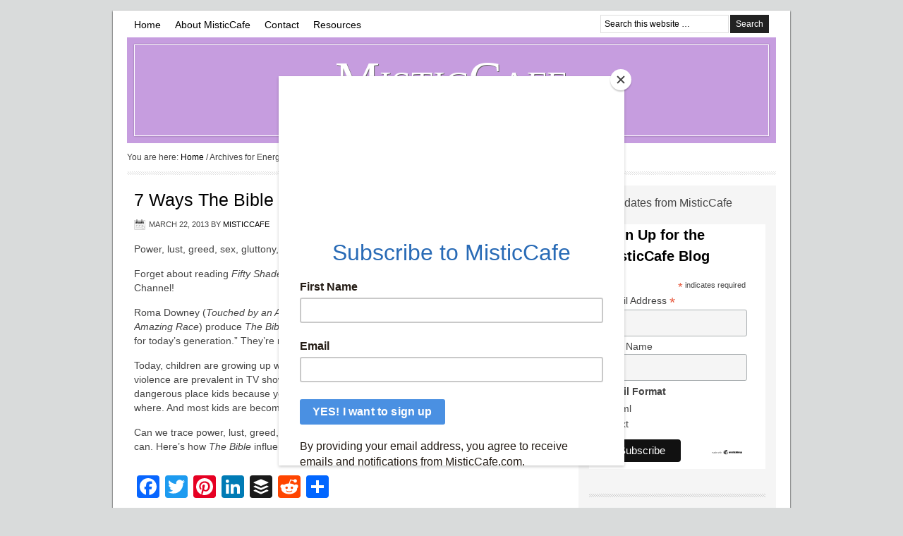

--- FILE ---
content_type: text/html; charset=UTF-8
request_url: https://misticcafe.com/tag/energy-vampires/
body_size: 15823
content:
<!DOCTYPE html PUBLIC "-//W3C//DTD XHTML 1.0 Transitional//EN" "http://www.w3.org/TR/xhtml1/DTD/xhtml1-transitional.dtd">
<html xmlns="http://www.w3.org/1999/xhtml" lang="en-US" xml:lang="en-US">
<head profile="http://gmpg.org/xfn/11"><style>img.lazy{min-height:1px}</style><link href="https://misticcafe.com/wp-content/plugins/w3-total-cache/pub/js/lazyload.min.js" as="script">
<meta http-equiv="Content-Type" content="text/html; charset=UTF-8" />
	<meta name='robots' content='index, follow, max-image-preview:large, max-snippet:-1, max-video-preview:-1' />
	<style>img:is([sizes="auto" i], [sizes^="auto," i]) { contain-intrinsic-size: 3000px 1500px }</style>
	
	<!-- This site is optimized with the Yoast SEO plugin v25.3.1 - https://yoast.com/wordpress/plugins/seo/ -->
	<title>Energy Vampires Archives - MisticCafe</title>
	<link rel="canonical" href="https://misticcafe.com/tag/energy-vampires/" />
	<meta property="og:locale" content="en_US" />
	<meta property="og:type" content="article" />
	<meta property="og:title" content="Energy Vampires Archives - MisticCafe" />
	<meta property="og:url" content="https://misticcafe.com/tag/energy-vampires/" />
	<meta property="og:site_name" content="MisticCafe" />
	<script type="application/ld+json" class="yoast-schema-graph">{"@context":"https://schema.org","@graph":[{"@type":"CollectionPage","@id":"https://misticcafe.com/tag/energy-vampires/","url":"https://misticcafe.com/tag/energy-vampires/","name":"Energy Vampires Archives - MisticCafe","isPartOf":{"@id":"https://misticcafe.com/#website"},"breadcrumb":{"@id":"https://misticcafe.com/tag/energy-vampires/#breadcrumb"},"inLanguage":"en-US"},{"@type":"BreadcrumbList","@id":"https://misticcafe.com/tag/energy-vampires/#breadcrumb","itemListElement":[{"@type":"ListItem","position":1,"name":"Home","item":"https://misticcafe.com/"},{"@type":"ListItem","position":2,"name":"Energy Vampires"}]},{"@type":"WebSite","@id":"https://misticcafe.com/#website","url":"https://misticcafe.com/","name":"MisticCafe","description":"Examining Life from a Mystical Perspective","potentialAction":[{"@type":"SearchAction","target":{"@type":"EntryPoint","urlTemplate":"https://misticcafe.com/?s={search_term_string}"},"query-input":{"@type":"PropertyValueSpecification","valueRequired":true,"valueName":"search_term_string"}}],"inLanguage":"en-US"}]}</script>
	<!-- / Yoast SEO plugin. -->


<link rel='dns-prefetch' href='//static.addtoany.com' />
<link rel='dns-prefetch' href='//v0.wordpress.com' />
<link rel="alternate" type="application/rss+xml" title="MisticCafe &raquo; Feed" href="https://misticcafe.com/feed/" />
<link rel="alternate" type="application/rss+xml" title="MisticCafe &raquo; Comments Feed" href="https://misticcafe.com/comments/feed/" />

<script>
var MP3jPLAYLISTS = [];
var MP3jPLAYERS = [];
</script>
<link rel="alternate" type="application/rss+xml" title="MisticCafe &raquo; Energy Vampires Tag Feed" href="https://misticcafe.com/tag/energy-vampires/feed/" />
<script type="text/javascript">
/* <![CDATA[ */
window._wpemojiSettings = {"baseUrl":"https:\/\/s.w.org\/images\/core\/emoji\/15.0.3\/72x72\/","ext":".png","svgUrl":"https:\/\/s.w.org\/images\/core\/emoji\/15.0.3\/svg\/","svgExt":".svg","source":{"concatemoji":"https:\/\/misticcafe.com\/wp-includes\/js\/wp-emoji-release.min.js?ver=6.7.4"}};
/*! This file is auto-generated */
!function(i,n){var o,s,e;function c(e){try{var t={supportTests:e,timestamp:(new Date).valueOf()};sessionStorage.setItem(o,JSON.stringify(t))}catch(e){}}function p(e,t,n){e.clearRect(0,0,e.canvas.width,e.canvas.height),e.fillText(t,0,0);var t=new Uint32Array(e.getImageData(0,0,e.canvas.width,e.canvas.height).data),r=(e.clearRect(0,0,e.canvas.width,e.canvas.height),e.fillText(n,0,0),new Uint32Array(e.getImageData(0,0,e.canvas.width,e.canvas.height).data));return t.every(function(e,t){return e===r[t]})}function u(e,t,n){switch(t){case"flag":return n(e,"\ud83c\udff3\ufe0f\u200d\u26a7\ufe0f","\ud83c\udff3\ufe0f\u200b\u26a7\ufe0f")?!1:!n(e,"\ud83c\uddfa\ud83c\uddf3","\ud83c\uddfa\u200b\ud83c\uddf3")&&!n(e,"\ud83c\udff4\udb40\udc67\udb40\udc62\udb40\udc65\udb40\udc6e\udb40\udc67\udb40\udc7f","\ud83c\udff4\u200b\udb40\udc67\u200b\udb40\udc62\u200b\udb40\udc65\u200b\udb40\udc6e\u200b\udb40\udc67\u200b\udb40\udc7f");case"emoji":return!n(e,"\ud83d\udc26\u200d\u2b1b","\ud83d\udc26\u200b\u2b1b")}return!1}function f(e,t,n){var r="undefined"!=typeof WorkerGlobalScope&&self instanceof WorkerGlobalScope?new OffscreenCanvas(300,150):i.createElement("canvas"),a=r.getContext("2d",{willReadFrequently:!0}),o=(a.textBaseline="top",a.font="600 32px Arial",{});return e.forEach(function(e){o[e]=t(a,e,n)}),o}function t(e){var t=i.createElement("script");t.src=e,t.defer=!0,i.head.appendChild(t)}"undefined"!=typeof Promise&&(o="wpEmojiSettingsSupports",s=["flag","emoji"],n.supports={everything:!0,everythingExceptFlag:!0},e=new Promise(function(e){i.addEventListener("DOMContentLoaded",e,{once:!0})}),new Promise(function(t){var n=function(){try{var e=JSON.parse(sessionStorage.getItem(o));if("object"==typeof e&&"number"==typeof e.timestamp&&(new Date).valueOf()<e.timestamp+604800&&"object"==typeof e.supportTests)return e.supportTests}catch(e){}return null}();if(!n){if("undefined"!=typeof Worker&&"undefined"!=typeof OffscreenCanvas&&"undefined"!=typeof URL&&URL.createObjectURL&&"undefined"!=typeof Blob)try{var e="postMessage("+f.toString()+"("+[JSON.stringify(s),u.toString(),p.toString()].join(",")+"));",r=new Blob([e],{type:"text/javascript"}),a=new Worker(URL.createObjectURL(r),{name:"wpTestEmojiSupports"});return void(a.onmessage=function(e){c(n=e.data),a.terminate(),t(n)})}catch(e){}c(n=f(s,u,p))}t(n)}).then(function(e){for(var t in e)n.supports[t]=e[t],n.supports.everything=n.supports.everything&&n.supports[t],"flag"!==t&&(n.supports.everythingExceptFlag=n.supports.everythingExceptFlag&&n.supports[t]);n.supports.everythingExceptFlag=n.supports.everythingExceptFlag&&!n.supports.flag,n.DOMReady=!1,n.readyCallback=function(){n.DOMReady=!0}}).then(function(){return e}).then(function(){var e;n.supports.everything||(n.readyCallback(),(e=n.source||{}).concatemoji?t(e.concatemoji):e.wpemoji&&e.twemoji&&(t(e.twemoji),t(e.wpemoji)))}))}((window,document),window._wpemojiSettings);
/* ]]> */
</script>
<link rel='stylesheet' id='lifestyle-theme-css' href='https://misticcafe.com/wp-content/themes/lifestyle/style.css?ver=2.0.2' type='text/css' media='all' />
<style id='wp-emoji-styles-inline-css' type='text/css'>

	img.wp-smiley, img.emoji {
		display: inline !important;
		border: none !important;
		box-shadow: none !important;
		height: 1em !important;
		width: 1em !important;
		margin: 0 0.07em !important;
		vertical-align: -0.1em !important;
		background: none !important;
		padding: 0 !important;
	}
</style>
<link rel='stylesheet' id='wp-block-library-css' href='https://misticcafe.com/wp-includes/css/dist/block-library/style.min.css?ver=6.7.4' type='text/css' media='all' />
<link rel='stylesheet' id='mediaelement-css' href='https://misticcafe.com/wp-includes/js/mediaelement/mediaelementplayer-legacy.min.css?ver=4.2.17' type='text/css' media='all' />
<link rel='stylesheet' id='wp-mediaelement-css' href='https://misticcafe.com/wp-includes/js/mediaelement/wp-mediaelement.min.css?ver=6.7.4' type='text/css' media='all' />
<style id='jetpack-sharing-buttons-style-inline-css' type='text/css'>
.jetpack-sharing-buttons__services-list{display:flex;flex-direction:row;flex-wrap:wrap;gap:0;list-style-type:none;margin:5px;padding:0}.jetpack-sharing-buttons__services-list.has-small-icon-size{font-size:12px}.jetpack-sharing-buttons__services-list.has-normal-icon-size{font-size:16px}.jetpack-sharing-buttons__services-list.has-large-icon-size{font-size:24px}.jetpack-sharing-buttons__services-list.has-huge-icon-size{font-size:36px}@media print{.jetpack-sharing-buttons__services-list{display:none!important}}.editor-styles-wrapper .wp-block-jetpack-sharing-buttons{gap:0;padding-inline-start:0}ul.jetpack-sharing-buttons__services-list.has-background{padding:1.25em 2.375em}
</style>
<style id='classic-theme-styles-inline-css' type='text/css'>
/*! This file is auto-generated */
.wp-block-button__link{color:#fff;background-color:#32373c;border-radius:9999px;box-shadow:none;text-decoration:none;padding:calc(.667em + 2px) calc(1.333em + 2px);font-size:1.125em}.wp-block-file__button{background:#32373c;color:#fff;text-decoration:none}
</style>
<style id='global-styles-inline-css' type='text/css'>
:root{--wp--preset--aspect-ratio--square: 1;--wp--preset--aspect-ratio--4-3: 4/3;--wp--preset--aspect-ratio--3-4: 3/4;--wp--preset--aspect-ratio--3-2: 3/2;--wp--preset--aspect-ratio--2-3: 2/3;--wp--preset--aspect-ratio--16-9: 16/9;--wp--preset--aspect-ratio--9-16: 9/16;--wp--preset--color--black: #000000;--wp--preset--color--cyan-bluish-gray: #abb8c3;--wp--preset--color--white: #ffffff;--wp--preset--color--pale-pink: #f78da7;--wp--preset--color--vivid-red: #cf2e2e;--wp--preset--color--luminous-vivid-orange: #ff6900;--wp--preset--color--luminous-vivid-amber: #fcb900;--wp--preset--color--light-green-cyan: #7bdcb5;--wp--preset--color--vivid-green-cyan: #00d084;--wp--preset--color--pale-cyan-blue: #8ed1fc;--wp--preset--color--vivid-cyan-blue: #0693e3;--wp--preset--color--vivid-purple: #9b51e0;--wp--preset--gradient--vivid-cyan-blue-to-vivid-purple: linear-gradient(135deg,rgba(6,147,227,1) 0%,rgb(155,81,224) 100%);--wp--preset--gradient--light-green-cyan-to-vivid-green-cyan: linear-gradient(135deg,rgb(122,220,180) 0%,rgb(0,208,130) 100%);--wp--preset--gradient--luminous-vivid-amber-to-luminous-vivid-orange: linear-gradient(135deg,rgba(252,185,0,1) 0%,rgba(255,105,0,1) 100%);--wp--preset--gradient--luminous-vivid-orange-to-vivid-red: linear-gradient(135deg,rgba(255,105,0,1) 0%,rgb(207,46,46) 100%);--wp--preset--gradient--very-light-gray-to-cyan-bluish-gray: linear-gradient(135deg,rgb(238,238,238) 0%,rgb(169,184,195) 100%);--wp--preset--gradient--cool-to-warm-spectrum: linear-gradient(135deg,rgb(74,234,220) 0%,rgb(151,120,209) 20%,rgb(207,42,186) 40%,rgb(238,44,130) 60%,rgb(251,105,98) 80%,rgb(254,248,76) 100%);--wp--preset--gradient--blush-light-purple: linear-gradient(135deg,rgb(255,206,236) 0%,rgb(152,150,240) 100%);--wp--preset--gradient--blush-bordeaux: linear-gradient(135deg,rgb(254,205,165) 0%,rgb(254,45,45) 50%,rgb(107,0,62) 100%);--wp--preset--gradient--luminous-dusk: linear-gradient(135deg,rgb(255,203,112) 0%,rgb(199,81,192) 50%,rgb(65,88,208) 100%);--wp--preset--gradient--pale-ocean: linear-gradient(135deg,rgb(255,245,203) 0%,rgb(182,227,212) 50%,rgb(51,167,181) 100%);--wp--preset--gradient--electric-grass: linear-gradient(135deg,rgb(202,248,128) 0%,rgb(113,206,126) 100%);--wp--preset--gradient--midnight: linear-gradient(135deg,rgb(2,3,129) 0%,rgb(40,116,252) 100%);--wp--preset--font-size--small: 13px;--wp--preset--font-size--medium: 20px;--wp--preset--font-size--large: 36px;--wp--preset--font-size--x-large: 42px;--wp--preset--spacing--20: 0.44rem;--wp--preset--spacing--30: 0.67rem;--wp--preset--spacing--40: 1rem;--wp--preset--spacing--50: 1.5rem;--wp--preset--spacing--60: 2.25rem;--wp--preset--spacing--70: 3.38rem;--wp--preset--spacing--80: 5.06rem;--wp--preset--shadow--natural: 6px 6px 9px rgba(0, 0, 0, 0.2);--wp--preset--shadow--deep: 12px 12px 50px rgba(0, 0, 0, 0.4);--wp--preset--shadow--sharp: 6px 6px 0px rgba(0, 0, 0, 0.2);--wp--preset--shadow--outlined: 6px 6px 0px -3px rgba(255, 255, 255, 1), 6px 6px rgba(0, 0, 0, 1);--wp--preset--shadow--crisp: 6px 6px 0px rgba(0, 0, 0, 1);}:where(.is-layout-flex){gap: 0.5em;}:where(.is-layout-grid){gap: 0.5em;}body .is-layout-flex{display: flex;}.is-layout-flex{flex-wrap: wrap;align-items: center;}.is-layout-flex > :is(*, div){margin: 0;}body .is-layout-grid{display: grid;}.is-layout-grid > :is(*, div){margin: 0;}:where(.wp-block-columns.is-layout-flex){gap: 2em;}:where(.wp-block-columns.is-layout-grid){gap: 2em;}:where(.wp-block-post-template.is-layout-flex){gap: 1.25em;}:where(.wp-block-post-template.is-layout-grid){gap: 1.25em;}.has-black-color{color: var(--wp--preset--color--black) !important;}.has-cyan-bluish-gray-color{color: var(--wp--preset--color--cyan-bluish-gray) !important;}.has-white-color{color: var(--wp--preset--color--white) !important;}.has-pale-pink-color{color: var(--wp--preset--color--pale-pink) !important;}.has-vivid-red-color{color: var(--wp--preset--color--vivid-red) !important;}.has-luminous-vivid-orange-color{color: var(--wp--preset--color--luminous-vivid-orange) !important;}.has-luminous-vivid-amber-color{color: var(--wp--preset--color--luminous-vivid-amber) !important;}.has-light-green-cyan-color{color: var(--wp--preset--color--light-green-cyan) !important;}.has-vivid-green-cyan-color{color: var(--wp--preset--color--vivid-green-cyan) !important;}.has-pale-cyan-blue-color{color: var(--wp--preset--color--pale-cyan-blue) !important;}.has-vivid-cyan-blue-color{color: var(--wp--preset--color--vivid-cyan-blue) !important;}.has-vivid-purple-color{color: var(--wp--preset--color--vivid-purple) !important;}.has-black-background-color{background-color: var(--wp--preset--color--black) !important;}.has-cyan-bluish-gray-background-color{background-color: var(--wp--preset--color--cyan-bluish-gray) !important;}.has-white-background-color{background-color: var(--wp--preset--color--white) !important;}.has-pale-pink-background-color{background-color: var(--wp--preset--color--pale-pink) !important;}.has-vivid-red-background-color{background-color: var(--wp--preset--color--vivid-red) !important;}.has-luminous-vivid-orange-background-color{background-color: var(--wp--preset--color--luminous-vivid-orange) !important;}.has-luminous-vivid-amber-background-color{background-color: var(--wp--preset--color--luminous-vivid-amber) !important;}.has-light-green-cyan-background-color{background-color: var(--wp--preset--color--light-green-cyan) !important;}.has-vivid-green-cyan-background-color{background-color: var(--wp--preset--color--vivid-green-cyan) !important;}.has-pale-cyan-blue-background-color{background-color: var(--wp--preset--color--pale-cyan-blue) !important;}.has-vivid-cyan-blue-background-color{background-color: var(--wp--preset--color--vivid-cyan-blue) !important;}.has-vivid-purple-background-color{background-color: var(--wp--preset--color--vivid-purple) !important;}.has-black-border-color{border-color: var(--wp--preset--color--black) !important;}.has-cyan-bluish-gray-border-color{border-color: var(--wp--preset--color--cyan-bluish-gray) !important;}.has-white-border-color{border-color: var(--wp--preset--color--white) !important;}.has-pale-pink-border-color{border-color: var(--wp--preset--color--pale-pink) !important;}.has-vivid-red-border-color{border-color: var(--wp--preset--color--vivid-red) !important;}.has-luminous-vivid-orange-border-color{border-color: var(--wp--preset--color--luminous-vivid-orange) !important;}.has-luminous-vivid-amber-border-color{border-color: var(--wp--preset--color--luminous-vivid-amber) !important;}.has-light-green-cyan-border-color{border-color: var(--wp--preset--color--light-green-cyan) !important;}.has-vivid-green-cyan-border-color{border-color: var(--wp--preset--color--vivid-green-cyan) !important;}.has-pale-cyan-blue-border-color{border-color: var(--wp--preset--color--pale-cyan-blue) !important;}.has-vivid-cyan-blue-border-color{border-color: var(--wp--preset--color--vivid-cyan-blue) !important;}.has-vivid-purple-border-color{border-color: var(--wp--preset--color--vivid-purple) !important;}.has-vivid-cyan-blue-to-vivid-purple-gradient-background{background: var(--wp--preset--gradient--vivid-cyan-blue-to-vivid-purple) !important;}.has-light-green-cyan-to-vivid-green-cyan-gradient-background{background: var(--wp--preset--gradient--light-green-cyan-to-vivid-green-cyan) !important;}.has-luminous-vivid-amber-to-luminous-vivid-orange-gradient-background{background: var(--wp--preset--gradient--luminous-vivid-amber-to-luminous-vivid-orange) !important;}.has-luminous-vivid-orange-to-vivid-red-gradient-background{background: var(--wp--preset--gradient--luminous-vivid-orange-to-vivid-red) !important;}.has-very-light-gray-to-cyan-bluish-gray-gradient-background{background: var(--wp--preset--gradient--very-light-gray-to-cyan-bluish-gray) !important;}.has-cool-to-warm-spectrum-gradient-background{background: var(--wp--preset--gradient--cool-to-warm-spectrum) !important;}.has-blush-light-purple-gradient-background{background: var(--wp--preset--gradient--blush-light-purple) !important;}.has-blush-bordeaux-gradient-background{background: var(--wp--preset--gradient--blush-bordeaux) !important;}.has-luminous-dusk-gradient-background{background: var(--wp--preset--gradient--luminous-dusk) !important;}.has-pale-ocean-gradient-background{background: var(--wp--preset--gradient--pale-ocean) !important;}.has-electric-grass-gradient-background{background: var(--wp--preset--gradient--electric-grass) !important;}.has-midnight-gradient-background{background: var(--wp--preset--gradient--midnight) !important;}.has-small-font-size{font-size: var(--wp--preset--font-size--small) !important;}.has-medium-font-size{font-size: var(--wp--preset--font-size--medium) !important;}.has-large-font-size{font-size: var(--wp--preset--font-size--large) !important;}.has-x-large-font-size{font-size: var(--wp--preset--font-size--x-large) !important;}
:where(.wp-block-post-template.is-layout-flex){gap: 1.25em;}:where(.wp-block-post-template.is-layout-grid){gap: 1.25em;}
:where(.wp-block-columns.is-layout-flex){gap: 2em;}:where(.wp-block-columns.is-layout-grid){gap: 2em;}
:root :where(.wp-block-pullquote){font-size: 1.5em;line-height: 1.6;}
</style>
<style id='akismet-widget-style-inline-css' type='text/css'>

			.a-stats {
				--akismet-color-mid-green: #357b49;
				--akismet-color-white: #fff;
				--akismet-color-light-grey: #f6f7f7;

				max-width: 350px;
				width: auto;
			}

			.a-stats * {
				all: unset;
				box-sizing: border-box;
			}

			.a-stats strong {
				font-weight: 600;
			}

			.a-stats a.a-stats__link,
			.a-stats a.a-stats__link:visited,
			.a-stats a.a-stats__link:active {
				background: var(--akismet-color-mid-green);
				border: none;
				box-shadow: none;
				border-radius: 8px;
				color: var(--akismet-color-white);
				cursor: pointer;
				display: block;
				font-family: -apple-system, BlinkMacSystemFont, 'Segoe UI', 'Roboto', 'Oxygen-Sans', 'Ubuntu', 'Cantarell', 'Helvetica Neue', sans-serif;
				font-weight: 500;
				padding: 12px;
				text-align: center;
				text-decoration: none;
				transition: all 0.2s ease;
			}

			/* Extra specificity to deal with TwentyTwentyOne focus style */
			.widget .a-stats a.a-stats__link:focus {
				background: var(--akismet-color-mid-green);
				color: var(--akismet-color-white);
				text-decoration: none;
			}

			.a-stats a.a-stats__link:hover {
				filter: brightness(110%);
				box-shadow: 0 4px 12px rgba(0, 0, 0, 0.06), 0 0 2px rgba(0, 0, 0, 0.16);
			}

			.a-stats .count {
				color: var(--akismet-color-white);
				display: block;
				font-size: 1.5em;
				line-height: 1.4;
				padding: 0 13px;
				white-space: nowrap;
			}
		
</style>
<link rel='stylesheet' id='addtoany-css' href='https://misticcafe.com/wp-content/plugins/add-to-any/addtoany.min.css?ver=1.16' type='text/css' media='all' />
<link rel='stylesheet' id='mp3-jplayer-css' href='https://misticcafe.com/wp-content/plugins/mp3-jplayer/css/dark.css?ver=2.7.3' type='text/css' media='all' />
<script type="text/javascript" id="addtoany-core-js-before">
/* <![CDATA[ */
window.a2a_config=window.a2a_config||{};a2a_config.callbacks=[];a2a_config.overlays=[];a2a_config.templates={};
/* ]]> */
</script>
<script type="text/javascript" defer src="https://static.addtoany.com/menu/page.js" id="addtoany-core-js"></script>
<script type="text/javascript" src="https://misticcafe.com/wp-includes/js/jquery/jquery.min.js?ver=3.7.1" id="jquery-core-js"></script>
<script type="text/javascript" src="https://misticcafe.com/wp-includes/js/jquery/jquery-migrate.min.js?ver=3.4.1" id="jquery-migrate-js"></script>
<script type="text/javascript" defer src="https://misticcafe.com/wp-content/plugins/add-to-any/addtoany.min.js?ver=1.1" id="addtoany-jquery-js"></script>
<!--[if lt IE 9]>
<script type="text/javascript" src="https://misticcafe.com/wp-content/themes/genesis/lib/js/html5shiv.min.js?ver=3.7.3" id="html5shiv-js"></script>
<![endif]-->
<link rel="https://api.w.org/" href="https://misticcafe.com/wp-json/" /><link rel="alternate" title="JSON" type="application/json" href="https://misticcafe.com/wp-json/wp/v2/tags/80" /><link rel="EditURI" type="application/rsd+xml" title="RSD" href="https://misticcafe.com/xmlrpc.php?rsd" />
<meta name="generator" content="WordPress 6.7.4" />
<link rel="icon" href="https://misticcafe.com/wp-content/themes/lifestyle/images/favicon.ico" />
<script id="mcjs">!function(c,h,i,m,p){m=c.createElement(h),p=c.getElementsByTagName(h)[0],m.async=1,m.src=i,p.parentNode.insertBefore(m,p)}(document,"script","https://chimpstatic.com/mcjs-connected/js/users/7a839a100bafe8800e88c8f8a/863efd6639105e329a1145667.js");</script><style type="text/css">#header { background: url(https://misticcafe.com/wp-content/themes/lifestyle/images/header-purple.png) no-repeat !important; }</style>
<script type="text/javascript" src="https://misticcafe.com/wp-content/plugins/si-captcha-for-wordpress/captcha/si_captcha.js?ver=1760164792"></script>
<!-- begin SI CAPTCHA Anti-Spam - login/register form style -->
<style type="text/css">
.si_captcha_small { width:175px; height:45px; padding-top:10px; padding-bottom:10px; }
.si_captcha_large { width:250px; height:60px; padding-top:10px; padding-bottom:10px; }
img#si_image_com { border-style:none; margin:0; padding-right:5px; float:left; }
img#si_image_reg { border-style:none; margin:0; padding-right:5px; float:left; }
img#si_image_log { border-style:none; margin:0; padding-right:5px; float:left; }
img#si_image_side_login { border-style:none; margin:0; padding-right:5px; float:left; }
img#si_image_checkout { border-style:none; margin:0; padding-right:5px; float:left; }
img#si_image_jetpack { border-style:none; margin:0; padding-right:5px; float:left; }
img#si_image_bbpress_topic { border-style:none; margin:0; padding-right:5px; float:left; }
.si_captcha_refresh { border-style:none; margin:0; vertical-align:bottom; }
div#si_captcha_input { display:block; padding-top:15px; padding-bottom:5px; }
label#si_captcha_code_label { margin:0; }
input#si_captcha_code_input { width:65px; }
p#si_captcha_code_p { clear: left; padding-top:10px; }
.si-captcha-jetpack-error { color:#DC3232; }
</style>
<!-- end SI CAPTCHA Anti-Spam - login/register form style -->
<style type="text/css">.broken_link, a.broken_link {
	text-decoration: line-through;
}</style><style type="text/css" id="custom-background-css">
body.custom-background { background-color: #d9dbdb; }
</style>
	</head>
<body class="archive tag tag-energy-vampires tag-80 custom-background custom-header header-full-width content-sidebar lifestyle-charcoal"><div id="wrap"><div id="nav"><div class="wrap"><ul id="menu-misticcafe-menu" class="menu genesis-nav-menu menu-primary js-superfish"><li id="menu-item-6265" class="menu-item menu-item-type-post_type menu-item-object-page current_page_parent menu-item-6265"><a href="https://misticcafe.com/home/">Home</a></li>
<li id="menu-item-5918" class="menu-item menu-item-type-post_type menu-item-object-page menu-item-5918"><a href="https://misticcafe.com/about-misticcafe/">About MisticCafe</a></li>
<li id="menu-item-5916" class="menu-item menu-item-type-post_type menu-item-object-page menu-item-5916"><a href="https://misticcafe.com/contact/">Contact</a></li>
<li id="menu-item-5917" class="menu-item menu-item-type-post_type menu-item-object-page menu-item-5917"><a href="https://misticcafe.com/resources/">Resources</a></li>
<li class="right search"><form method="get" class="searchform search-form" action="https://misticcafe.com/" role="search" ><input type="text" value="Search this website &#x02026;" name="s" class="s search-input" onfocus="if ('Search this website &#x2026;' === this.value) {this.value = '';}" onblur="if ('' === this.value) {this.value = 'Search this website &#x2026;';}" /><input type="submit" class="searchsubmit search-submit" value="Search" /></form></li></ul></div></div><div id="header"><div class="wrap"><div id="title-area"><p id="title"><a href="https://misticcafe.com/">MisticCafe</a></p><p id="description">Examining Life from a Mystical Perspective</p></div></div></div><div class="breadcrumb">You are here: <a href="https://misticcafe.com/seven-ways-the-bible-influences-you-today/"><span class="breadcrumb-link-text-wrap" itemprop="name">Home</span></a> <span aria-label="breadcrumb separator">/</span> Archives for Energy Vampires</div><div id="inner"><div id="content-sidebar-wrap"><div id="content" class="hfeed"><div class="post-6796 post type-post status-publish format-standard hentry category-personal-development tag-abundance tag-body tag-energy-vampires tag-environment-and-conservation tag-family tag-finance tag-forgiveness tag-health-and-wellness tag-higher-power tag-human-rights tag-law-of-attraction tag-mental-health tag-mind-and-soul tag-opinion tag-politics tag-prosperity tag-relationships tag-religion-spirituality tag-self-help entry"><h2 class="entry-title"><a class="entry-title-link" rel="bookmark" href="https://misticcafe.com/seven-ways-the-bible-influences-you-today/">7 Ways The Bible Influences You Today</a></h2>
<div class="post-info"><span class="date published time" title="2013-03-22T11:07:28-04:00">March 22, 2013</span>  by <span class="author vcard"><span class="fn"><a href="https://misticcafe.com/author/amandahb/" rel="author">MisticCafe</a></span></span>  </div><div class="entry-content"><p>Power, lust, greed, sex, gluttony, laziness, and war.</p>
<p>Forget about reading <em>Fifty Shades of Grey</em> just read <em>The Bible</em> or watch it on The History Channel!</p>
<p>Roma Downey (<em>Touched by an Angel</em>) and reality show mogul Mark Burnett (<em>Survivor</em>, <em>The Amazing Race</em>) produce <em>The Bible,</em> and have brought viewers what is being called, &#8220;<em>The Bible</em> for today&#8217;s generation.&#8221; They&#8217;re not kidding.</p>
<p>Today, children are growing up with more wars than their parents and grandparents. Sex and violence are prevalent in TV shows, video games, and movies. The internet can be a dangerous place kids because you don&#8217;t really know who&#8217;s lurking on websites and from where. And most kids are becoming desensitized to all of this.</p>
<p>Can we trace power, lust, greed, sex, gluttony, laziness, and war back to <em>The Bible</em>? Sure we can. Here&#8217;s how <em>The Bible</em> influences you without you knowing it. <a href="https://misticcafe.com/seven-ways-the-bible-influences-you-today/#more-6796" class="more-link">[Read more&#8230;]</a></p>
<div class="addtoany_share_save_container addtoany_content addtoany_content_bottom"><div class="a2a_kit a2a_kit_size_32 addtoany_list" data-a2a-url="https://misticcafe.com/seven-ways-the-bible-influences-you-today/" data-a2a-title="7 Ways The Bible Influences You Today"><a class="a2a_button_facebook" href="https://www.addtoany.com/add_to/facebook?linkurl=https%3A%2F%2Fmisticcafe.com%2Fseven-ways-the-bible-influences-you-today%2F&amp;linkname=7%20Ways%20The%20Bible%20Influences%20You%20Today" title="Facebook" rel="nofollow noopener" target="_blank"></a><a class="a2a_button_twitter" href="https://www.addtoany.com/add_to/twitter?linkurl=https%3A%2F%2Fmisticcafe.com%2Fseven-ways-the-bible-influences-you-today%2F&amp;linkname=7%20Ways%20The%20Bible%20Influences%20You%20Today" title="Twitter" rel="nofollow noopener" target="_blank"></a><a class="a2a_button_pinterest" href="https://www.addtoany.com/add_to/pinterest?linkurl=https%3A%2F%2Fmisticcafe.com%2Fseven-ways-the-bible-influences-you-today%2F&amp;linkname=7%20Ways%20The%20Bible%20Influences%20You%20Today" title="Pinterest" rel="nofollow noopener" target="_blank"></a><a class="a2a_button_linkedin" href="https://www.addtoany.com/add_to/linkedin?linkurl=https%3A%2F%2Fmisticcafe.com%2Fseven-ways-the-bible-influences-you-today%2F&amp;linkname=7%20Ways%20The%20Bible%20Influences%20You%20Today" title="LinkedIn" rel="nofollow noopener" target="_blank"></a><a class="a2a_button_buffer" href="https://www.addtoany.com/add_to/buffer?linkurl=https%3A%2F%2Fmisticcafe.com%2Fseven-ways-the-bible-influences-you-today%2F&amp;linkname=7%20Ways%20The%20Bible%20Influences%20You%20Today" title="Buffer" rel="nofollow noopener" target="_blank"></a><a class="a2a_button_reddit" href="https://www.addtoany.com/add_to/reddit?linkurl=https%3A%2F%2Fmisticcafe.com%2Fseven-ways-the-bible-influences-you-today%2F&amp;linkname=7%20Ways%20The%20Bible%20Influences%20You%20Today" title="Reddit" rel="nofollow noopener" target="_blank"></a><a class="a2a_dd addtoany_share_save addtoany_share" href="https://www.addtoany.com/share"></a></div></div></div><div class="post-meta"><span class="categories">Filed Under: <a href="https://misticcafe.com/category/personal-development/" rel="category tag">Personal Development</a></span> <span class="tags">Tagged With: <a href="https://misticcafe.com/tag/abundance/" rel="tag">Abundance</a>, <a href="https://misticcafe.com/tag/body/" rel="tag">Body</a>, <a href="https://misticcafe.com/tag/energy-vampires/" rel="tag">Energy Vampires</a>, <a href="https://misticcafe.com/tag/environment-and-conservation/" rel="tag">Environment and Conservation</a>, <a href="https://misticcafe.com/tag/family/" rel="tag">Family</a>, <a href="https://misticcafe.com/tag/finance/" rel="tag">Finance</a>, <a href="https://misticcafe.com/tag/forgiveness/" rel="tag">Forgiveness</a>, <a href="https://misticcafe.com/tag/health-and-wellness/" rel="tag">Health and Wellness</a>, <a href="https://misticcafe.com/tag/higher-power/" rel="tag">Higher Power</a>, <a href="https://misticcafe.com/tag/human-rights/" rel="tag">Human Rights</a>, <a href="https://misticcafe.com/tag/law-of-attraction/" rel="tag">Law of Attraction</a>, <a href="https://misticcafe.com/tag/mental-health/" rel="tag">Mental Health</a>, <a href="https://misticcafe.com/tag/mind-and-soul/" rel="tag">Mind and Soul</a>, <a href="https://misticcafe.com/tag/opinion/" rel="tag">Opinion</a>, <a href="https://misticcafe.com/tag/politics/" rel="tag">Politics</a>, <a href="https://misticcafe.com/tag/prosperity/" rel="tag">Prosperity</a>, <a href="https://misticcafe.com/tag/relationships/" rel="tag">Relationships</a>, <a href="https://misticcafe.com/tag/religion-spirituality/" rel="tag">Religion &amp; Spirituality</a>, <a href="https://misticcafe.com/tag/self-help/" rel="tag">Self-Help</a></span></div></div><div class="post-6241 post type-post status-publish format-standard hentry category-personal-development tag-abundance tag-energy-vampires tag-forgiveness tag-happiness tag-health-and-wellness tag-mental-health tag-mind-and-soul tag-motivation-and-inspiration tag-personal-development tag-prosperity tag-relationships tag-self-help entry"><h2 class="entry-title"><a class="entry-title-link" rel="bookmark" href="https://misticcafe.com/law-of-attraction-works/">Warning: Law of Attraction Works All of the Time</a></h2>
<div class="post-info"><span class="date published time" title="2012-03-27T06:01:31-04:00">March 27, 2012</span>  by <span class="author vcard"><span class="fn"><a href="https://misticcafe.com/author/amandahb/" rel="author">MisticCafe</a></span></span>  </div><div class="entry-content"><p>If you haven&#8217;t heard of the &#8216;law of attraction,&#8217; you&#8217;re probably new to metaphysical and or spiritual topics. The bottom line is that law of attraction works all of the time. You may not think it does, but it&#8217;s working every day.</p>
<p>Many people (and you may be one of them) are sick and tired of being sick and tired. They&#8217;re broke and poor. They&#8217;re depressed and anxious. They&#8217;re fed up with their lives and want to change. What happens? They stumble upon the law of attraction and think they&#8217;ve found a cure. Wrong!</p>
<p>The problem is most people (and you&#8217;re probably doing it right now) focus on what they don&#8217;t want or have. They go throughout their day and don&#8217;t realize they&#8217;re programming their subconscious mind.</p>
<p><strong>Does this sound like you?</strong></p>
<ul>
<li>I hate my boss.</li>
<li>I can&#8217;t stand my spouse.</li>
<li>I hate my mother-in-law. Why does she always butt-in?</li>
<li>Why can&#8217;t I get ahead?</li>
<li>Oh God! It&#8217;s morning. Is it Friday yet?</li>
<li>Why can&#8217;t these kids do as they&#8217;re told?</li>
<li>What did I do to deserve this?</li>
<li>When will this life be over?</li>
<li>Why can&#8217;t I earn enough money to pay off my debt?</li>
<li>I need more money.</li>
<li>It&#8217;s hopeless.</li>
<li>I&#8217;m still in debt.</li>
</ul>
<p>You probably resonated with one or more of the above. Don&#8217;t worry; you&#8217;re not alone.</p>
<p>The good news is that you recognize that you&#8217;ve been &#8216;negatively&#8217; creating. Instead of focusing on the solution, you&#8217;ve been focusing on the problem(s).</p>
<p>It&#8217;s an eye-opener. Right?</p>
<p>Bless everything and everyone that&#8217;s come into your life that may seem like a challenge. There are lessons to be learned. The sooner you learn them, the faster you&#8217;ll be able to manifest what feels natural to you.</p>
<p>Follow the steps below to stop focusing on your problems and start attracting what you want into your life.</p>
<h5><strong>Law of Attraction: How to Attract What You Want </strong></h5>
<p><strong>Stop focusing on your problems</strong>.</p>
<p>This is easier said than done. But if you want to attract that which you want, it&#8217;s important to release your problems.</p>
<p>This sounds counter-intuitive. But if you keep complaining about your problems, you&#8217;ll attract more of the same.</p>
<p>Stop whining about this and that. Give all of your problems to God, creator, universal intelligence, spirit, or whatever term you use.</p>
<p>Release your problems once and for all. You&#8217;ll probably feel lighter once you turn everything over to a higher power.</p>
<p><strong>Focus on the resolution</strong>.</p>
<p>What&#8217;s the opposite of being in debt? It&#8217;s being debt free. Furthermore, it&#8217;s prosperity.</p>
<p>Look at your life and see where you can find prosperity. Here are some examples:</p>
<ul>
<li>You own a home.</li>
<li>You have a car and can afford to put gas in it.</li>
<li>You have a job. It may not be the one you want, but you receive a weekly, bi-weekly, or monthly paycheck.</li>
<li>You have a loving spouse/partner.</li>
<li>Your children are healthy.</li>
<li>Your parents are still alive.</li>
<li>Your grandparents are still alive.</li>
<li>You have food in your refrigerator.</li>
</ul>
<p>Look at your life and you&#8217;ll find prosperity somewhere.</p>
<p>Instead of focusing on your credit card debt, thank God that it&#8217;s been paid off. Focus on the resolution. Don&#8217;t get caught up in the solution because you&#8217;ll drive yourself nuts!</p>
<p>Have faith and trust that everything will work out.</p>
<p><strong>Feel good now</strong>.</p>
<p>Abraham-Hicks always say, &#8220;Feel good now.&#8221; If you&#8217;re constantly waiting for something, whether it is a windfall of money or weight loss, you miss out on feeling good now.</p>
<p>Be happy now, even though you&#8217;re still in debt or haven&#8217;t published your book.</p>
<p>Feel good now, even though your weight isn&#8217;t where you&#8217;d like it to be.</p>
<p>If you feel good now, you&#8217;ll attract more situations into your life that make you feel good. You&#8217;ll attract loving and supportive people, and the cranky ones will skip right out of your life.</p>
<p>Feel good now, be happy, and watch as the universe delivers you opportunities and people that you could have never imagined.</p>
<p>Use the above steps to use the law of attraction to your advantage. Focusing on problems creates more problems. Focus on the resolution, but don&#8217;t focus on &#8216;how&#8217; your problems will be resolved. Follow your intuition and take the proper action. Give thanks that all is well and it will be.</p>
<div class="zemanta-pixie" style="margin-top: 10px; height: 15px;"><img decoding="async" class="zemanta-pixie-img lazy" style="border: none; float: right;" src="data:image/svg+xml,%3Csvg%20xmlns='http://www.w3.org/2000/svg'%20viewBox='0%200%201%201'%3E%3C/svg%3E" data-src="http://img.zemanta.com/pixy.gif?x-id=8e58b83a-2afb-4b20-a8ce-2f069224781c" alt="" /></div>
<div class="addtoany_share_save_container addtoany_content addtoany_content_bottom"><div class="a2a_kit a2a_kit_size_32 addtoany_list" data-a2a-url="https://misticcafe.com/law-of-attraction-works/" data-a2a-title="Warning: Law of Attraction Works All of the Time"><a class="a2a_button_facebook" href="https://www.addtoany.com/add_to/facebook?linkurl=https%3A%2F%2Fmisticcafe.com%2Flaw-of-attraction-works%2F&amp;linkname=Warning%3A%20Law%20of%20Attraction%20Works%20All%20of%20the%20Time" title="Facebook" rel="nofollow noopener" target="_blank"></a><a class="a2a_button_twitter" href="https://www.addtoany.com/add_to/twitter?linkurl=https%3A%2F%2Fmisticcafe.com%2Flaw-of-attraction-works%2F&amp;linkname=Warning%3A%20Law%20of%20Attraction%20Works%20All%20of%20the%20Time" title="Twitter" rel="nofollow noopener" target="_blank"></a><a class="a2a_button_pinterest" href="https://www.addtoany.com/add_to/pinterest?linkurl=https%3A%2F%2Fmisticcafe.com%2Flaw-of-attraction-works%2F&amp;linkname=Warning%3A%20Law%20of%20Attraction%20Works%20All%20of%20the%20Time" title="Pinterest" rel="nofollow noopener" target="_blank"></a><a class="a2a_button_linkedin" href="https://www.addtoany.com/add_to/linkedin?linkurl=https%3A%2F%2Fmisticcafe.com%2Flaw-of-attraction-works%2F&amp;linkname=Warning%3A%20Law%20of%20Attraction%20Works%20All%20of%20the%20Time" title="LinkedIn" rel="nofollow noopener" target="_blank"></a><a class="a2a_button_buffer" href="https://www.addtoany.com/add_to/buffer?linkurl=https%3A%2F%2Fmisticcafe.com%2Flaw-of-attraction-works%2F&amp;linkname=Warning%3A%20Law%20of%20Attraction%20Works%20All%20of%20the%20Time" title="Buffer" rel="nofollow noopener" target="_blank"></a><a class="a2a_button_reddit" href="https://www.addtoany.com/add_to/reddit?linkurl=https%3A%2F%2Fmisticcafe.com%2Flaw-of-attraction-works%2F&amp;linkname=Warning%3A%20Law%20of%20Attraction%20Works%20All%20of%20the%20Time" title="Reddit" rel="nofollow noopener" target="_blank"></a><a class="a2a_dd addtoany_share_save addtoany_share" href="https://www.addtoany.com/share"></a></div></div></div><div class="post-meta"><span class="categories">Filed Under: <a href="https://misticcafe.com/category/personal-development/" rel="category tag">Personal Development</a></span> <span class="tags">Tagged With: <a href="https://misticcafe.com/tag/abundance/" rel="tag">Abundance</a>, <a href="https://misticcafe.com/tag/energy-vampires/" rel="tag">Energy Vampires</a>, <a href="https://misticcafe.com/tag/forgiveness/" rel="tag">Forgiveness</a>, <a href="https://misticcafe.com/tag/happiness/" rel="tag">Happiness</a>, <a href="https://misticcafe.com/tag/health-and-wellness/" rel="tag">Health and Wellness</a>, <a href="https://misticcafe.com/tag/mental-health/" rel="tag">Mental Health</a>, <a href="https://misticcafe.com/tag/mind-and-soul/" rel="tag">Mind and Soul</a>, <a href="https://misticcafe.com/tag/motivation-and-inspiration/" rel="tag">Motivation and Inspiration</a>, <a href="https://misticcafe.com/tag/personal-development/" rel="tag">Personal Development</a>, <a href="https://misticcafe.com/tag/prosperity/" rel="tag">Prosperity</a>, <a href="https://misticcafe.com/tag/relationships/" rel="tag">Relationships</a>, <a href="https://misticcafe.com/tag/self-help/" rel="tag">Self-Help</a></span></div></div><div class="post-5370 post type-post status-publish format-standard hentry category-personal-development tag-body tag-energy-vampires tag-forgiveness tag-happiness tag-healing tag-health-and-wellness tag-higher-power tag-interpersonal-relationship tag-mental-health tag-mind-and-soul tag-motivation-and-inspiration tag-personal-development tag-prosperity tag-relationships tag-self-esteem tag-self-help entry"><h2 class="entry-title"><a class="entry-title-link" rel="bookmark" href="https://misticcafe.com/what-is-woundology/">What is Woundology?</a></h2>
<div class="post-info"><span class="date published time" title="2011-09-01T07:00:22-04:00">September 1, 2011</span>  by <span class="author vcard"><span class="fn"><a href="https://misticcafe.com/author/amandahb/" rel="author">MisticCafe</a></span></span>  </div><div class="entry-content"><p><strong>Question</strong>: I just discovered Caroline Myss and she used the term &#8216;woundology&#8217; in her presentation &#8220;Why People Don&#8217;t Heal?&#8221; What does woundology mean? How can you permanently heal your wounds? I&#8217;d like to heal my wounds once and for all. I journal, meditate, listen to podcasts, burn incense and sage, etc. and nothing seems to work. Help!</p>
<p><strong>Answer</strong>: Woundology means you use your wounds &#8212; you cling to your wounds. According to Caroline Myss, &#8220;Woundology is a very expensive habit to keep a wound alive. The energy comes out of your system, your cell system.&#8221; According to the Halexandria Foundation, &#8220;Woundology is also a form of scapegoatology which means outside events and others are blamed for what a wounded person experiences.&#8221; We have the power to heal from our wounds; however, to do so, means we must give up &#8216;being right&#8217; for being happy.</p>
<p>When you carry your problems with you everywhere you go, you&#8217;re practicing the art of woundology. For example, have you ever met someone who&#8217;s told you their life story in a matter of minutes? They were practicing woundology. However, the person believes they&#8217;re sharing their life&#8217;s story. They can&#8217;t see what they&#8217;re truly doing. Let&#8217;s face it; we&#8217;ve all done this at one point or have done this. I have and now realize the error of my way. Now, wonder I&#8217;ve been feeling <em>stuck in a funk</em> for the past year (or more).</p>
<p><strong>FYI</strong>: Some experts believe woundology is a form of addiction. Instead of being addicted to drugs and alcohol, gambling, smoking, being right, attention, people pleasing, being a rescuer or victim, food, sex, the internet, movies and television, working out, shopping, relationships, traveling, etc. people are addicted to their pain.</p>
<p>Recognize and heal your wounds today by getting in touch with your emotions and exploring them. The next time you&#8217;re tempted to share your life&#8217;s story with someone, ask yourself a few questions such as:</p>
<ul>
<li>Why am I doing this?</li>
<li>What do I get from this?</li>
<li>What&#8217;s motivating me to share my story?</li>
</ul>
<p>Woundology is a way to control and manipulate the people around you. It&#8217;s a way to get their attention or for them to rescue you. The truth is you can only rescue and save you. If you wait for others to do it, you&#8217;ll be waiting for a long time. Life will pass you by and you&#8217;ll be left wondering, &#8220;Where did my life go?&#8221; However, you can heal your wounds today, and tomorrow life will be easier and happier.</p>
<div class="addtoany_share_save_container addtoany_content addtoany_content_bottom"><div class="a2a_kit a2a_kit_size_32 addtoany_list" data-a2a-url="https://misticcafe.com/what-is-woundology/" data-a2a-title="What is Woundology?"><a class="a2a_button_facebook" href="https://www.addtoany.com/add_to/facebook?linkurl=https%3A%2F%2Fmisticcafe.com%2Fwhat-is-woundology%2F&amp;linkname=What%20is%20Woundology%3F" title="Facebook" rel="nofollow noopener" target="_blank"></a><a class="a2a_button_twitter" href="https://www.addtoany.com/add_to/twitter?linkurl=https%3A%2F%2Fmisticcafe.com%2Fwhat-is-woundology%2F&amp;linkname=What%20is%20Woundology%3F" title="Twitter" rel="nofollow noopener" target="_blank"></a><a class="a2a_button_pinterest" href="https://www.addtoany.com/add_to/pinterest?linkurl=https%3A%2F%2Fmisticcafe.com%2Fwhat-is-woundology%2F&amp;linkname=What%20is%20Woundology%3F" title="Pinterest" rel="nofollow noopener" target="_blank"></a><a class="a2a_button_linkedin" href="https://www.addtoany.com/add_to/linkedin?linkurl=https%3A%2F%2Fmisticcafe.com%2Fwhat-is-woundology%2F&amp;linkname=What%20is%20Woundology%3F" title="LinkedIn" rel="nofollow noopener" target="_blank"></a><a class="a2a_button_buffer" href="https://www.addtoany.com/add_to/buffer?linkurl=https%3A%2F%2Fmisticcafe.com%2Fwhat-is-woundology%2F&amp;linkname=What%20is%20Woundology%3F" title="Buffer" rel="nofollow noopener" target="_blank"></a><a class="a2a_button_reddit" href="https://www.addtoany.com/add_to/reddit?linkurl=https%3A%2F%2Fmisticcafe.com%2Fwhat-is-woundology%2F&amp;linkname=What%20is%20Woundology%3F" title="Reddit" rel="nofollow noopener" target="_blank"></a><a class="a2a_dd addtoany_share_save addtoany_share" href="https://www.addtoany.com/share"></a></div></div></div><div class="post-meta"><span class="categories">Filed Under: <a href="https://misticcafe.com/category/personal-development/" rel="category tag">Personal Development</a></span> <span class="tags">Tagged With: <a href="https://misticcafe.com/tag/body/" rel="tag">Body</a>, <a href="https://misticcafe.com/tag/energy-vampires/" rel="tag">Energy Vampires</a>, <a href="https://misticcafe.com/tag/forgiveness/" rel="tag">Forgiveness</a>, <a href="https://misticcafe.com/tag/happiness/" rel="tag">Happiness</a>, <a href="https://misticcafe.com/tag/healing/" rel="tag">Healing</a>, <a href="https://misticcafe.com/tag/health-and-wellness/" rel="tag">Health and Wellness</a>, <a href="https://misticcafe.com/tag/higher-power/" rel="tag">Higher Power</a>, <a href="https://misticcafe.com/tag/interpersonal-relationship/" rel="tag">Interpersonal Relationship</a>, <a href="https://misticcafe.com/tag/mental-health/" rel="tag">Mental Health</a>, <a href="https://misticcafe.com/tag/mind-and-soul/" rel="tag">Mind and Soul</a>, <a href="https://misticcafe.com/tag/motivation-and-inspiration/" rel="tag">Motivation and Inspiration</a>, <a href="https://misticcafe.com/tag/personal-development/" rel="tag">Personal Development</a>, <a href="https://misticcafe.com/tag/prosperity/" rel="tag">Prosperity</a>, <a href="https://misticcafe.com/tag/relationships/" rel="tag">Relationships</a>, <a href="https://misticcafe.com/tag/self-esteem/" rel="tag">Self-esteem</a>, <a href="https://misticcafe.com/tag/self-help/" rel="tag">Self-Help</a></span></div></div><div class="post-5303 post type-post status-publish format-standard hentry category-personal-development tag-energy-vampires tag-forgiveness tag-happiness tag-health-and-wellness tag-higher-power tag-mental-health tag-mind-and-soul tag-motivation-and-inspiration tag-personal-development tag-relationships tag-self-esteem tag-self-help entry"><h2 class="entry-title"><a class="entry-title-link" rel="bookmark" href="https://misticcafe.com/how-to-reduce-and-cut-your-exposure-to-toxic-people/">How to Reduce and Cut Your Exposure to Toxic People</a></h2>
<div class="post-info"><span class="date published time" title="2011-08-20T07:00:37-04:00">August 20, 2011</span>  by <span class="author vcard"><span class="fn"><a href="https://misticcafe.com/author/amandahb/" rel="author">MisticCafe</a></span></span>  </div><div class="entry-content"><div class="zemanta-img" style="margin: 1em; display: block;">
<div style="width: 170px" class="wp-caption alignleft"><a href="http://www.flickr.com/photos/14508684@N02/1818312422" target="_blank" rel="noopener"><img class="lazy" decoding="async" title="Scissors" src="data:image/svg+xml,%3Csvg%20xmlns='http://www.w3.org/2000/svg'%20viewBox='0%200%20160%20240'%3E%3C/svg%3E" data-src="http://farm3.static.flickr.com/2244/1818312422_e66021ac1b_m.jpg" alt="Scissors" width="160" height="240" /></a><p class="wp-caption-text">Image by semuthutan via Flickr</p></div>
</div>
<p><strong>Question</strong>: I feel some people are toxic to me. The kicker is the only communication (if any) I have with them is through Facebook. These people really don&#8217;t have anything to do with me; we don&#8217;t have anything in common except being related. I would like to reduce my exposure to them. Help!</p>
<p><strong>Answer</strong>: The question to ask is, &#8220;Does this honor me? How does this honor me?Does this relationship honor me? It may be time to reduce your exposure to toxic people.</p>
<p><strong>How to reduce your exposure to toxic people</strong></p>
<p><strong>1.</strong> If you&#8217;re having issues with toxic people, be honest about the relationships you have with them. It may be in your best interest to reduce the amount of time you spend with them. Of course, you may have to cut them out of your life completely. The choice is yours.</p>
<p><strong>2.</strong> Clear your <a class="zem_slink" title="Chakra" href="http://en.wikipedia.org/wiki/Chakra" rel="wikipedia noopener" target="_blank">chakras</a> through meditation. Your third chakra is probably being sucked dry by toxic people. Call on <a class="zem_slink" title="Michael (archangel)" href="http://en.wikipedia.org/wiki/Michael_%28archangel%29" rel="wikipedia noopener" target="_blank">Archangel Michael</a> and ask him to cut your chords and clear your chakras.</p>
<p><strong>3.</strong> Just say No. Find the courage to honor you and say &#8220;No&#8221; to people. If they get upset with you that&#8217;s their problem; they&#8217;ll have to work it out. It has nothing to do with you &#8212; it has to do with them. Move forward with your life and don&#8217;t look back.</p>
<p><strong>Affirmations from <a href="http://www.hayhouseradio.com/hosts.php?author_id=178" target="_blank" rel="noopener" class="broken_link">Sandra Anne Taylor</a></strong></p>
<ul>
<li>I have so much to be grateful for. Every day, I notice these things more and more. I look around and am satisfied.</li>
<li>I&#8217;m letting go of the negative interpretations of my life. I find many wonderful things to appreciate each day.</li>
<li>I often take time for single moments of appreciation. I smile and name what I enjoy. I say &#8220;Thank You&#8221; to the universe.</li>
<li>I appreciate myself and my life more and more each day. I deserve my <span style="text-decoration: underline;">OWN</span> gratitude.</li>
</ul>
<p>You can reduce your exposure to toxic people no matter who they are including family. This can be scary but it will behoove you to limit the time you communicate and spend with these people. Send them lots of love and wish them well. See them happy and healthy. However, it&#8217;s up to them if they&#8217;re open to receiving your loving energy. They may not be open to it or want to receive. Be okay with this. Remember, it&#8217;s not your job to &#8216;fix&#8217; people.</p>
<p>Rebecca</p>
<h6 class="zemanta-related-title" style="font-size: 1em;"><strong>Related articles</strong></h6>
<ul class="zemanta-article-ul">
<li class="zemanta-article-ul-li"><a href="https://misticcafe.com/2011/07/how-to-protect-yourself-from-energy-vampires/" target="_blank" rel="noopener">How to Protect Yourself from Energy Vampires</a> (misticcafe.com)</li>
<li class="zemanta-article-ul-li"><a href="http://www.psychologytoday.com/blog/high-octane-women/201108/toxic-relationships-health-hazard" target="_blank" rel="noopener" class="broken_link">Toxic Relationships: A Health Hazard</a> (psychologytoday.com)</li>
<li class="zemanta-article-ul-li"><a href="http://stevebeckow.com/2011/08/archangel-michael-and-archangel-faith-perceiving-your-energy/" target="_blank" rel="noopener" class="broken_link">Archangel Michael and Archangel Faith: Perceiving Your Energy</a> (stevebeckow.com)</li>
</ul>
<div class="zemanta-pixie" style="margin-top: 10px; height: 15px;"><a class="zemanta-pixie-a" title="Enhanced by Zemanta" href="http://www.zemanta.com/"><img decoding="async" class="zemanta-pixie-img lazy" style="border: none; float: right;" src="data:image/svg+xml,%3Csvg%20xmlns='http://www.w3.org/2000/svg'%20viewBox='0%200%201%201'%3E%3C/svg%3E" data-src="http://img.zemanta.com/zemified_e.png?x-id=1d43059f-348c-49cb-a932-f8725a700a9a" alt="Enhanced by Zemanta" /></a></div>
<div class="addtoany_share_save_container addtoany_content addtoany_content_bottom"><div class="a2a_kit a2a_kit_size_32 addtoany_list" data-a2a-url="https://misticcafe.com/how-to-reduce-and-cut-your-exposure-to-toxic-people/" data-a2a-title="How to Reduce and Cut Your Exposure to Toxic People"><a class="a2a_button_facebook" href="https://www.addtoany.com/add_to/facebook?linkurl=https%3A%2F%2Fmisticcafe.com%2Fhow-to-reduce-and-cut-your-exposure-to-toxic-people%2F&amp;linkname=How%20to%20Reduce%20and%20Cut%20Your%20Exposure%20to%20Toxic%20People" title="Facebook" rel="nofollow noopener" target="_blank"></a><a class="a2a_button_twitter" href="https://www.addtoany.com/add_to/twitter?linkurl=https%3A%2F%2Fmisticcafe.com%2Fhow-to-reduce-and-cut-your-exposure-to-toxic-people%2F&amp;linkname=How%20to%20Reduce%20and%20Cut%20Your%20Exposure%20to%20Toxic%20People" title="Twitter" rel="nofollow noopener" target="_blank"></a><a class="a2a_button_pinterest" href="https://www.addtoany.com/add_to/pinterest?linkurl=https%3A%2F%2Fmisticcafe.com%2Fhow-to-reduce-and-cut-your-exposure-to-toxic-people%2F&amp;linkname=How%20to%20Reduce%20and%20Cut%20Your%20Exposure%20to%20Toxic%20People" title="Pinterest" rel="nofollow noopener" target="_blank"></a><a class="a2a_button_linkedin" href="https://www.addtoany.com/add_to/linkedin?linkurl=https%3A%2F%2Fmisticcafe.com%2Fhow-to-reduce-and-cut-your-exposure-to-toxic-people%2F&amp;linkname=How%20to%20Reduce%20and%20Cut%20Your%20Exposure%20to%20Toxic%20People" title="LinkedIn" rel="nofollow noopener" target="_blank"></a><a class="a2a_button_buffer" href="https://www.addtoany.com/add_to/buffer?linkurl=https%3A%2F%2Fmisticcafe.com%2Fhow-to-reduce-and-cut-your-exposure-to-toxic-people%2F&amp;linkname=How%20to%20Reduce%20and%20Cut%20Your%20Exposure%20to%20Toxic%20People" title="Buffer" rel="nofollow noopener" target="_blank"></a><a class="a2a_button_reddit" href="https://www.addtoany.com/add_to/reddit?linkurl=https%3A%2F%2Fmisticcafe.com%2Fhow-to-reduce-and-cut-your-exposure-to-toxic-people%2F&amp;linkname=How%20to%20Reduce%20and%20Cut%20Your%20Exposure%20to%20Toxic%20People" title="Reddit" rel="nofollow noopener" target="_blank"></a><a class="a2a_dd addtoany_share_save addtoany_share" href="https://www.addtoany.com/share"></a></div></div></div><div class="post-meta"><span class="categories">Filed Under: <a href="https://misticcafe.com/category/personal-development/" rel="category tag">Personal Development</a></span> <span class="tags">Tagged With: <a href="https://misticcafe.com/tag/energy-vampires/" rel="tag">Energy Vampires</a>, <a href="https://misticcafe.com/tag/forgiveness/" rel="tag">Forgiveness</a>, <a href="https://misticcafe.com/tag/happiness/" rel="tag">Happiness</a>, <a href="https://misticcafe.com/tag/health-and-wellness/" rel="tag">Health and Wellness</a>, <a href="https://misticcafe.com/tag/higher-power/" rel="tag">Higher Power</a>, <a href="https://misticcafe.com/tag/mental-health/" rel="tag">Mental Health</a>, <a href="https://misticcafe.com/tag/mind-and-soul/" rel="tag">Mind and Soul</a>, <a href="https://misticcafe.com/tag/motivation-and-inspiration/" rel="tag">Motivation and Inspiration</a>, <a href="https://misticcafe.com/tag/personal-development/" rel="tag">Personal Development</a>, <a href="https://misticcafe.com/tag/relationships/" rel="tag">Relationships</a>, <a href="https://misticcafe.com/tag/self-esteem/" rel="tag">Self-esteem</a>, <a href="https://misticcafe.com/tag/self-help/" rel="tag">Self-Help</a></span></div></div></div><div id="sidebar" class="sidebar widget-area"><div id="custom_html-3" class="widget_text widget widget_custom_html"><div class="widget_text widget-wrap"><h4 class="widget-title widgettitle">Get Updates from MisticCafe</h4>
<div class="textwidget custom-html-widget"><div id="mc_embed_shell">
      <link href="//cdn-images.mailchimp.com/embedcode/classic-061523.css" rel="stylesheet" type="text/css">
  <style type="text/css">
        #mc_embed_signup{background:#fff; clear:left; font:14px Helvetica,Arial,sans-serif; width: 250px;}
        /* Add your own Mailchimp form style overrides in your site stylesheet or in this style block.
           We recommend moving this block and the preceding CSS link to the HEAD of your HTML file. */
</style>
<div id="mc_embed_signup">
    <form action="https://misticcafe.us11.list-manage.com/subscribe/post?u=7a839a100bafe8800e88c8f8a&amp;id=9f7ea0a068&amp;f_id=0009a9e0f0" method="post" id="mc-embedded-subscribe-form" name="mc-embedded-subscribe-form" class="validate" target="_self" novalidate="">
        <div id="mc_embed_signup_scroll"><h2>Sign Up for the MisticCafe Blog</h2>
            <div class="indicates-required"><span class="asterisk">*</span> indicates required</div>
            <div class="mc-field-group"><label for="mce-EMAIL">Email Address <span class="asterisk">*</span></label><input type="email" name="EMAIL" class="required email" id="mce-EMAIL" required="" value=""></div><div class="mc-field-group"><label for="mce-FNAME">First Name </label><input type="text" name="FNAME" class=" text" id="mce-FNAME" value=""></div><div class="mc-field-group input-group"><strong>Email Format </strong><ul><li><input type="radio" name="EMAILTYPE" id="mce-EMAILTYPE0" value="html"><label for="mce-EMAILTYPE0">html</label></li><li><input type="radio" name="EMAILTYPE" id="mce-EMAILTYPE1" value="text"><label for="mce-EMAILTYPE1">text</label></li></ul></div>
        <div id="mce-responses" class="clear foot">
            <div class="response" id="mce-error-response" style="display: none;"></div>
            <div class="response" id="mce-success-response" style="display: none;"></div>
        </div>
    <div aria-hidden="true" style="position: absolute; left: -5000px;">
        /* real people should not fill this in and expect good things - do not remove this or risk form bot signups */
        <input type="text" name="b_7a839a100bafe8800e88c8f8a_9f7ea0a068" tabindex="-1" value="">
    </div>
        <div class="optionalParent">
            <div class="clear foot">
                <input type="submit" name="subscribe" id="mc-embedded-subscribe" class="button" value="Subscribe">
                <p class="brandingLogo" style="margin: 0px auto;"><a href="http://eepurl.com/iuUCyY" title="Mailchimp - email marketing made easy and fun"><img class="lazy" src="data:image/svg+xml,%3Csvg%20xmlns='http://www.w3.org/2000/svg'%20viewBox='0%200%201%201'%3E%3C/svg%3E" data-src="https://eep.io/mc-cdn-images/template_images/branding_logo_text_dark_dtp.svg" alt="referral badge"></a></p>
            </div>
        </div>
    </div>
</form>
</div>
</div>
</div></div></div>

		<div id="recent-posts-3" class="widget widget_recent_entries"><div class="widget-wrap">
		<h4 class="widget-title widgettitle">Recent Posts</h4>

		<ul>
											<li>
					<a href="https://misticcafe.com/binge-watching-quietly-corrupting-you/">The Empty Screen: Why Binge-Watching Feels So Good—and Why It’s Quietly Corrupting You</a>
									</li>
											<li>
					<a href="https://misticcafe.com/how-the-good-place-exposes-the-realities-of-life-from-the-afterlife/">How &#8220;The Good Place&#8221; Exposes the Realities of Life from the Afterlife</a>
									</li>
											<li>
					<a href="https://misticcafe.com/liberation-from-the-matrix/">Liberation from the Matrix</a>
									</li>
					</ul>

		</div></div>
<div id="categories-392049694" class="widget widget_categories"><div class="widget-wrap"><h4 class="widget-title widgettitle">Categories</h4>

			<ul>
					<li class="cat-item cat-item-148"><a href="https://misticcafe.com/category/artificial-intelligence/">Artificial Intelligence</a>
</li>
	<li class="cat-item cat-item-17"><a href="https://misticcafe.com/category/fitness/">Fitness</a>
</li>
	<li class="cat-item cat-item-29"><a href="https://misticcafe.com/category/health-and-wellness/">Health and Wellness</a>
</li>
	<li class="cat-item cat-item-146"><a href="https://misticcafe.com/category/mystical/">Mystical</a>
</li>
	<li class="cat-item cat-item-34"><a href="https://misticcafe.com/category/personal-development/">Personal Development</a>
</li>
	<li class="cat-item cat-item-43"><a href="https://misticcafe.com/category/all-finance/">Personal Finance</a>
</li>
	<li class="cat-item cat-item-37"><a href="https://misticcafe.com/category/pets/">Pets</a>
</li>
	<li class="cat-item cat-item-84"><a href="https://misticcafe.com/category/career/">Professional Development</a>
</li>
	<li class="cat-item cat-item-12"><a href="https://misticcafe.com/category/relationships/">Relationships</a>
</li>
	<li class="cat-item cat-item-147"><a href="https://misticcafe.com/category/simulation/">Simulation</a>
</li>
	<li class="cat-item cat-item-83"><a href="https://misticcafe.com/category/spiritual-tools/">Spirituality</a>
</li>
			</ul>

			</div></div>
<div class="sidebar-bottom-left"></div><!-- end #sidebar-bottom-left--><div class="sidebar-bottom-right"></div><!-- end #sidebar-bottom-right--></div></div></div><div id="footer" class="footer"><div class="wrap">    <p>&copy; Copyright 2008-2024 <a href="http://www.MisticCafe.com/">MisticCafe</a> &middot; All Rights Reserved &middot; <a href="https://misticcafe.com/privacy-policy-for-misticcafe/" target="_blank" rel="noopener">Privacy Policy</a>
    </div></div></div><script type="text/javascript" src="https://misticcafe.com/wp-includes/js/hoverIntent.min.js?ver=1.10.2" id="hoverIntent-js"></script>
<script type="text/javascript" src="https://misticcafe.com/wp-content/themes/genesis/lib/js/menu/superfish.min.js?ver=1.7.10" id="superfish-js"></script>
<script type="text/javascript" src="https://misticcafe.com/wp-content/themes/genesis/lib/js/menu/superfish.args.min.js?ver=2.10.1" id="superfish-args-js"></script>
<script type="text/javascript" src="https://misticcafe.com/wp-content/themes/genesis/lib/js/menu/superfish.compat.min.js?ver=2.10.1" id="superfish-compat-js"></script>
<script>window.w3tc_lazyload=1,window.lazyLoadOptions={elements_selector:".lazy",callback_loaded:function(t){var e;try{e=new CustomEvent("w3tc_lazyload_loaded",{detail:{e:t}})}catch(a){(e=document.createEvent("CustomEvent")).initCustomEvent("w3tc_lazyload_loaded",!1,!1,{e:t})}window.dispatchEvent(e)}}</script><script async src="https://misticcafe.com/wp-content/plugins/w3-total-cache/pub/js/lazyload.min.js"></script></body></html>

<!--
Performance optimized by W3 Total Cache. Learn more: https://www.boldgrid.com/w3-total-cache/

Object Caching 143/187 objects using Disk
Page Caching using Disk: Enhanced 
Lazy Loading

Served from: misticcafe.com @ 2025-10-11 02:39:52 by W3 Total Cache
-->

--- FILE ---
content_type: text/css
request_url: https://misticcafe.com/wp-content/themes/lifestyle/style.css?ver=2.0.2
body_size: 6458
content:
/*
	Theme Name: Lifestyle Child Theme
	Theme URI: http://www.studiopress.com/themes/lifestyle
	Description: Lifestyle is a 2 or 3-column Widget-ready child theme created for the Genesis Framework.
	Author: StudioPress
	Author URI: http://www.studiopress.com/
	
	Version: 2.0.2

	Template: genesis
	Template Version: 1.8

	License: GNU General Public License v2.0
	License URI: http://www.opensource.org/licenses/gpl-license.php
*/

/* Table of Contents

* Import Fonts
* Defaults
* Hyperlinks
* Wrap
* Header
* Image Header - Partial Width
* Image Header - Full Width
* Navigation Constants
* Header Right Navigation
* Primary Navigation
* Primary Navigation Extras
* Secondary Navigation
* Inner
* Breadcrumb
* Taxonomy Description
* Content-Sidebar Wrap
* Content
* Post Formats
* Column Classes
* Headlines
* Unordered / Ordered Lists
* Post Info
* Post Meta
* Author Box
* Archive Page
* Post Icons
* Images
* Post Navigation
* Primary / Secondary Sidebars
* Dropdowns
* Featured Page / Post
* User Profile
* Buttons
* Search Form
* eNews & Updates Widget
* Calendar Widget
* Footer Widgets
* Footer
* Comments
* Gravity Forms
* Lifestyle Blue
* Lifestyle Charcoal
* Lifestyle Gray
* Lifestyle Green
* Lifestyle Pink
* Lifestyle Purple
* Lifestyle Tan
* Lifestyle Teal
* Lifestyle Yellow

*/


/* Import Fonts
------------------------------------------------------------ */

@import url(http://fonts.googleapis.com/css?family=Oswald);


/* Defaults
------------------------------------------------------------ */

body,
h1,
h2,
h2 a,
h2 a:visited,
h3,
h4,
h5,
h6,
p,
input,
select,
textarea {
	color: #444;
	font-family: Arial, Helvetica, Tahoma, sans-serif;
	font-size: 14px;
	font-weight: normal;
	line-height: 20px;
	margin: 0;
	padding: 0;
	text-decoration: none;
}

input,
select,
textarea,
.sticky,
.taxonomy-description {
	background-color: #f5f5f5;
	border: 1px solid #ddd;
}

.bbPress input,
.bbPress textarea {
	padding: 5px;
}

li,
ol,
ul {
	margin: 0;
	padding: 0;
}

ol li {
	list-style-type: decimal;
}


/* Hyperlinks
------------------------------------------------------------ */

a,
a:visited {
	color: #509ac9;
	text-decoration: none;
}

a:hover {
	text-decoration: underline;
}

a img {
	border: none;
}


/* Body
------------------------------------------------------------ */

body {
	background-color: #b6e2f4;
}


/* Wrap
------------------------------------------------------------ */

#wrap {
	background-color: #fff;
	margin: 15px auto;
	overflow: hidden;
	padding: 0 0 20px;
	width: 960px;
	-moz-box-shadow: 0 1px 2px #999; 
	-webkit-box-shadow: 0 1px 2px #999;
}


/* Header
------------------------------------------------------------ */

#header {
	background: url(images/header.png) no-repeat top left;
	height: 150px;
	margin: 0 auto;
	width: 920px;
}

.page-template-page-landing-php #header {
	margin: 20px auto 0;
}

#title-area {
	float: left;
	overflow: hidden;
	padding: 35px 0 0 30px;
	width: 400px;
}

.header-full-width #title-area {
	padding: 35px 0 0;
}
	
#title {
	font-family: Georgia, Times, 'Times New Roman', serif;
	font-size: 71px;
	font-variant: small-caps;
	line-height: 48px;
	margin: 0;
	text-shadow: #666 1px 1px;
}

.header-full-width #title {
	text-align: center;
}

#title a,
#title a:hover {
	color: #fff;
	text-align: center;
	text-decoration: none;
}

#description {
	color: #fff;
	font-family: Georgia, Times, 'Times New Roman', serif;
	font-size: 25px;
	font-style: italic;
	line-height: 40px;
	text-shadow: #666 1px 1px;
}

.header-full-width #description {
	text-align: center;
}

#header .widget-area {
	float: right;
	width: 550px;
}


/* Image Header - Partial Width
------------------------------------------------------------ */

.header-image #title-area,
.header-image #title,
.header-image #title a {
	display: block;
	float: left;
	height: 150px;
	overflow: hidden;
	padding: 0;
	text-indent: -9999px;
	width: 300px;
}

.header-image #description {
	display: block;
	overflow: hidden;
}


/* Image Header - Full Width
------------------------------------------------------------ */

.header-full-width #title-area,
.header-full-width #title,
.header-full-width #title a {
	width: 920px;
}


/* Navigation Constants
------------------------------------------------------------ */

li:hover ul ul,
li.sfHover ul ul {
	left: -9999px;
}

li:hover,
li.sfHover { 
	position: static;
}


/* Header Right Navigation
------------------------------------------------------------ */

#header ul.menu {
	float: right;
}

#header ul.menu ul {
	float: right;
	margin: 0;
	padding: 0;
	width: 100%;
}

#header ul.menu li {
	background-color: #333;
	float: left;
	list-style-type: none;
	text-transform: uppercase;
}

#header ul.menu li a {
	color: #fff;
	display: block;
	font-size: 12px;
	padding: 7px 10px 5px;
	position: relative;
	text-decoration: none;
}

#header ul.menu li a:hover,
#header ul.menu li a:active,
#header ul.menu .current_page_item a,
#header ul.menu .current-cat a,
#header ul.menu .current-menu-item a {
	background-color: #000;
	color: #fff;
}

#header ul.menu li a.sf-with-ul {
	padding-right: 25px;
}	

#header ul.menu li a .sf-sub-indicator {
	background: url(images/arrow-down.png) no-repeat;
	display: block;
	height: 10px;
	overflow: hidden;
	position: absolute;
	right: 10px;
	text-indent: -9999px;
	top: 12px;
	width: 10px;
}

#header ul.menu li li a,
#header ul.menu li li a:link,
#header ul.menu li li a:visited {
	background-color: #333;
	border: 1px solid #666;
	border-top-width: 0;
	color: #fff;
	font-size: 11px;
	padding: 5px 10px;
	position: relative;
	width: 158px;
}

#header ul.menu li li a:hover,
#header ul.menu li li a:active {
	background-color: #000;
}

#header ul.menu li li a .sf-sub-indicator {
	background: url(images/arrow-right.png) no-repeat;
	top: 10px;
}

#header ul.menu li ul {
	height: auto;
	left: -9999px;
	position: absolute;
	width: 180px;
	z-index: 9999;
}

#header ul.menu li ul a { 
	width: 160px;
}

#header ul.menu li ul ul {
	margin: -31px 0 0 179px;
}

#header ul.menu li:hover>ul,
#header ul.menu li.sfHover ul {
	left: auto;
}


/* Primary Navigation
------------------------------------------------------------ */

#nav {
	clear: both;
	color: #509ac9;
	font-family: 'Oswald', arial, serif;
	font-size: 14px;
	margin: 0 auto;
	overflow: hidden;
	width: 920px;
}

#nav ul {
	float: left;
	width: 100%;
}

#nav li {
	float: left;
	list-style-type: none;
}

#nav li a {
	display: block;
	padding: 10px 10px 8px;
	position: relative;
	text-decoration: none;
}

#nav li a:hover,
#nav li a:active,
#nav .current_page_item a,
#nav .current-cat a,
#nav .current-menu-item a {
	color: #444;
}

#nav li a .sf-sub-indicator {
	display: block;
	overflow: hidden;
	position: absolute;
	text-indent: -9999px;
}

#nav li li a,
#nav li li a:link,
#nav li li a:visited {
	background-color: #fff;
	border: 1px solid #ddd;
	border-top-width: 0;
	color: #444;
	font-size: 12px;
	padding: 5px 10px;
	position: relative;
	width: 128px;
}

#nav li li a:hover,
#nav li li a:active {
	color: #509ac9;
}

#nav li ul {
	height: auto;
	left: -9999px;
	position: absolute;
	width: 150px;
	z-index: 9999;
}

#nav li ul a { 
	width: 130px;
}

#nav li ul ul {
	margin: -31px 0 0 149px;
}

#nav li:hover>ul,
#nav li.sfHover ul {
	left: auto;
}


/* Primary Navigation Extras
------------------------------------------------------------ */

#nav li.right {
	float: right;
	padding: 10px 10px 8px;
}

#nav li.right a {
	background: none;
	border: none;
	display: inline;
	text-decoration: none;
}

#nav li.right a:hover {
	color: #444;
	text-decoration: none;
}

#nav li.search {
	padding: 0 10px;
}

#nav li.rss a {
	background: url(images/rss.png) no-repeat center left;
	margin: 0 0 0 10px;
	padding: 0 0 0 16px;
}

#nav li.twitter a {
	background: url(images/twitter-nav.png) no-repeat center left;
	padding: 0 0 0 20px;
}


/* Secondary Navigation
------------------------------------------------------------ */

#subnav {
	background: url(images/subnav.png);
	border-bottom: 1px solid #ddd;
	clear: both;
	color: #fff;
	font-family: 'Oswald', arial, serif;
	font-size: 14px;
	text-transform: uppercase;
	margin: 0 auto;
	overflow: hidden;
	width: 920px;
}

#subnav ul {
	float: left;
	width: 100%;
}

#subnav li {
	float: left;
	list-style-type: none;
}

#subnav li a {
	border-right: 1px solid #ddd;
	border-left: 1px solid #fff;
	display: block;
	padding: 9px 16px 8px 15px;
	position: relative;
	text-decoration: none;
}

#subnav li a:hover,
#subnav li a:active,
#subnav .current_page_item a,
#subnav .current-cat a,
#subnav .current-menu-item a {
	background-color: #fff;
	color: #444;
}

#subnav li a .sf-sub-indicator {
	display: block;
	overflow: hidden;
	position: absolute;
	text-indent: -9999px;
}

#subnav li li a,
#subnav li li a:link,
#subnav li li a:visited {
	background-color: #fff;
	border: 1px solid #ddd;
	border-top-width: 0;
	color: #444;
	font-size: 12px;
	padding: 5px 10px;
	position: relative;
	text-transform: none;
	width: 128px;
}

#subnav li li a:hover,
#subnav li li a:active {
	color: #509ac9;
}

#subnav li ul {
	height: auto;
	left: -9999px;
	margin: 0 0 0 -1px;
	position: absolute;
	width: 150px;
	z-index: 9999;
}

#subnav li ul a { 
	width: 130px;
}

#subnav li ul ul {
	margin: -31px 0 0 149px;
}

#subnav li:hover>ul,
#subnav li.sfHover ul {
	left: auto;
}


/* Inner
------------------------------------------------------------ */

#inner {
	margin: 0 auto;
	overflow: hidden;
	padding: 15px 0 0;
	width: 920px;
}


/* Breadcrumb
------------------------------------------------------------ */

.breadcrumb {
	background: url(images/line.png) bottom repeat-x;
	color: #444;
	font-family: 'Oswald', arial, serif;
	font-size: 12px;
	margin: 0 auto;
	padding: 10px 0 15px;
	width: 920px;
}

.breadcrumb a,
.breadcrumb a:visited {
	text-decoration: none;
}

.breadcrumb a:hover {
	text-decoration: underline;
}


/* Taxonomy Description
------------------------------------------------------------ */

.taxonomy-description {
	margin: 0 0 30px;
	padding: 10px;
}


/* Content-Sidebar Wrap
------------------------------------------------------------ */

#content-sidebar-wrap {
	float: left;
	width: 750px;
}

.content-sidebar #content-sidebar-wrap,
.sidebar-content #content-sidebar-wrap {
	width: 920px;
}

.sidebar-content-sidebar #content-sidebar-wrap,
.sidebar-sidebar-content #content-sidebar-wrap {
	float: right;
}

.full-width-content #content-sidebar-wrap {
	width: 920px;
}


/* Content
------------------------------------------------------------ */

#content {
	float: left;
	width: 450px;
}

.content-sidebar #content,
.sidebar-content #content {
	padding: 5px 10px 20px;
	width: 600px;
}

.content-sidebar-sidebar #content {
	padding: 0 10px;
	width: 430px;
}

.sidebar-sidebar-content #content {
	padding: 0 10px 0 0;
	width: 440px;
}

.sidebar-content #content,
.sidebar-sidebar-content #content {
	float: right;
}

.full-width-content #content {
	padding: 0 0 20px;
	width: 920px;
}

.page-template-page-landing-php #content  {
	padding: 20px 100px 0;
	width: 720px;
}

blockquote {
	background-color: #f5f5f5;
	clear: both;
	margin: 5px 15px 20px;
	padding: 15px 20px 0;
}

blockquote p {
	color: #777;
	font-family: Georgia, Times, 'Times New Roman', serif;
	font-size: 14px;
	font-style: italic;
}

.post {
	background: url(images/line.png) bottom repeat-x;
	margin: 0 0 25px;
	overflow: hidden;
	padding: 0 0 25px;
}

.single .post {
	background: none;
	margin: 0 0 20px;
	padding: 0;
}

.sticky {
	padding: 20px;
}

.format-aside,
.format-audio,
.format-link,
.format-quote,
.format-status,
.format-video {
	margin: 0 0 20px;
	padding: 0 0 10px;
}

.entry-content a,
.entry-content a:visited {
	text-decoration: underline;
}

.entry-content a:hover {
	text-decoration: none;
}

.entry-content p,
.home #content p,
.page .entry-content p {
	padding: 0 0 15px;
}

#author-description {
	padding: 0 0 15px;
}

.clear {
	clear: both;
}

.clear-line {
	border-bottom: 1px solid #ddd;
	clear: both;
	margin: 0 0 15px;
}


/* Column Classes
------------------------------------------------------------ */

.five-sixths,
.four-fifths,
.four-sixths,
.one-fifth,
.one-fourth,
.one-half,
.one-sixth,
.one-third,
.three-fifths,
.three-fourths,
.three-sixths,
.two-fifths,
.two-fourths,
.two-sixths,
.two-thirds {
	float: left;
	margin: 0 0 20px;
	padding-left: 3%;
}

.one-half,
.three-sixths,
.two-fourths {
	width: 48%;
}

.one-third,
.two-sixths {
	width: 31%;
}

.four-sixths,
.two-thirds {
	width: 65%;
}

.one-fourth {
	width: 22.5%;
}

.three-fourths {
	width: 73.5%;
}

.one-fifth {
	width: 17.4%;
}

.two-fifths {
	width: 37.8%;
}

.three-fifths {
	width: 58.2%;
}

.four-fifths {
	width: 78.6%;
}

.one-sixth {
	width: 14%;
}

.five-sixths {
	width: 82%;
}

.first {
	clear: both;
	padding-left: 0;
}


/* Headlines
------------------------------------------------------------ */

h1,
h2,
h3,
h4,
h5,
h6 {
	color: #444;
	font-family: 'Verdana Bold', arial, serif;
	font-size: 18px;
	margin: 0 0 10px;
}

h1,
h2,
h2 a,
h2 a:visited {
	color: #509ac9;
	font-family: 'Verdana bold', arial, serif;
	font-size: 25px;
	line-height: 30px;
}

h2 a:hover {
	color: #444;
	text-decoration: none;
}

.home h2 a,
.home h2 a:visited {
	font-size: 16px;
	line-height: 22px;
}

.page-template-page-portfolio-php h2 a,
.page-template-page-portfolio-php h2 a:visited {
	font-size: 16px;
	line-height: 20px;
}

h3 {
	font-size: 20px;
}

.bbPress h2 {
	font-size: 20px;
	margin: 0 0 5px;
}

.bbPress h2.entry-title {
	display: none;
}

h4,
h4 a,
h4 a:hover,
h4 a:visited {
	color: #444;
	font-size: 16px;
	text-decoration: none;
}

#footer-widgets h4 {
	color: #fff;
}

h5 {
	font-size: 16px;
}

h6 {
	font-size: 14px;
}


/* Unordered / Ordered Lists
------------------------------------------------------------ */

.entry-content ol,
.entry-content ul {
	margin: 0;
	padding: 0 0 15px;
}

.entry-content ol {
	margin: 0;
}

.archive-page ul li,
.entry-content ul li {
	list-style-type: square;
	margin: 0 0 0 30px;
	padding: 0;
}

.entry-content ol li {
	margin: 0 0 0 35px;
}

.archive-page ul ul,
.entry-content ul ul,
.entry-content ol ol {
	padding: 0;
}


/* Post Info
------------------------------------------------------------ */

.post-info {
	font-size: 11px;
	margin: 5px 0 15px;
	text-transform: uppercase;
}


/* Post Meta
------------------------------------------------------------ */

.post-meta {
	background-color: #f5f5f5;
	clear: both;
	font-size: 11px;
	padding: 7px 10px 5px;
	text-transform: uppercase;
}


/* Author Box
------------------------------------------------------------ */

.author-box {
	background: url(images/line.png) top repeat-x;
	margin: 0 0 40px;
	padding: 20px 0 0;
	overflow: hidden;
}


/* Archive Page
------------------------------------------------------------ */

.archive-page {
	float: left;
	padding: 20px 0;
	width: 50%;
}


/* Post Icons
------------------------------------------------------------ */

.categories {
	background: url(images/icon-categories.png) no-repeat top left;
	padding: 2px 0 2px 22px;
}
	
.post-comments {
	background: url(images/icon-comments.png) no-repeat top left;
	margin: 0 0 0 10px;
	padding: 2px 0 2px 22px;
}

.tags {
	background: url(images/icon-tags.png) no-repeat top left;
	margin: 0 0 0 10px;
	padding: 2px 0 2px 20px;
}
	
.time {
	background: url(images/icon-time.png) no-repeat top left;
	padding: 2px 0 2px 21px;
}


/* Images
------------------------------------------------------------ */

img {
	max-width: 98%;
}

.post-format-image {
	background: none;
	display: block;
	float: left;
	margin: 0 10px 10px 0;
}

.page .post-format-image {
	display: none;
}

img.alignleft,
img.alignright,
.alignleft img,
.alignright img,
.featuredpage img,
.featuredpost img {
	border: 1px solid #ddd;
	max-width: none;
	margin: 0 0 10px;
	padding: 4px;
}

.page-template-page-portfolio-php .featuredpost a img:hover {
	border: 1px solid #999;
}

.avatar,
.post-image {	
	background-color: #f5f5f5;
	border: 1px solid #ddd;
	padding: 4px;
}

.author-box .avatar {
	float: left;
	margin: 0 10px 0 0;
}

.bbp-user-home .avatar {
	margin: 0 0 10px;
}

.bbPress .avatar {
	background-color: #fff;
}
 
.avatar.avatar-14 {
	padding: 0;
}

.post-image {
	margin: 0 10px 10px 0;
}

.comment-list li .avatar { 
	background-color: #fff;
	float: left;
	height: 30px;
	margin: 0 5px 0 0;
	padding: 4px;
	width: 30px;
}

img.centered,
.aligncenter {
	border: 1px solid #ddd;
	display: block;
	margin: 0 auto 10px;
	padding: 4px;
}

img.alignnone {
	display: inline;
	margin: 0 0 10px;
}

img.alignleft {
	display: inline;
	margin: 0 10px 10px 0;
}

img.alignright {
	display: inline;
	margin: 0 0 10px 10px;
}

.alignleft {
	float: left;
	margin: 0 10px 0 0;
}

.alignright {
	float: right;
	margin: 0 0 0 10px;
}

.wp-caption {
	text-align: center;
}

p.wp-caption-text {
	font-size: 11px;
	line-height: 12px;
}

.wp-smiley,
.wp-wink {
	border: none;
	float: none;
}


/* Post Navigation
------------------------------------------------------------ */

.navigation {
	overflow: hidden;
	padding: 20px 0;
	width: 100%;
}

.navigation li {
	display: inline;
}

.navigation li a,
.navigation li.disabled,
.navigation li a:hover,
.navigation li.active a {
	border: 1px solid #ddd;
	padding: 5px 8px;
}

.navigation li a:hover,
.navigation li.active a {
	background-color: #f5f5f5;
}


/* Primary / Secondary Sidebars
------------------------------------------------------------ */

.sidebar {
	background: #f5f5f5;
	display: inline;
	float: right;
	margin: 0 0 20px;
	padding: 15px 15px 5px;
	width: 250px;
}

#sidebar-alt {
	background: #f5f5f5;
	float: left;
	padding: 15px 15px 5px;
	width: 120px;
}

.sidebar p {
	padding: 0 0 5px;
}

.sidebar-bottom-left {
	display: inline;
	float: left;
	width: 110px;
}
	
.sidebar-bottom-right {
	display: inline;
	float: right;
	width: 125px;
}

.sidebar-content #sidebar,
.sidebar-sidebar-content #sidebar {
	float: left;
}

.content-sidebar-sidebar #sidebar-alt {
	float: right;
}

.sidebar .widget {
	background: url(images/line-sidebar.png) bottom repeat-x;
	margin: 0 0 15px;
	padding: 0 0 20px;
}

.widget-area ol,
.widget-area ul {
	margin: 5px 0 -5px 20px;
}

.widget-area ol ol,
.widget-area ul ul {
	margin: 0 0 0 15px;
}

.widget-area ul li {
	list-style-type: square;
 	word-wrap: break-word;
}

.widget-area ol li {
	list-style-type: decimal;
}


/* Dropdowns
------------------------------------------------------------ */

#cat,
.widget_archive select {
	background-color: #fff;
	color: #509ac9;
	display: inline;
	font-family: 'Oswald', arial, serif;
	font-size: 12px;
	margin: 2px 0 0;
	padding: 3px;
	width: 100%;
}


/* Featured Page / Post
------------------------------------------------------------ */

.featuredpage,
.featuredpost {
	clear: both;
	margin: 0 0 5px;
	overflow: hidden;
}

.featuredpage .page,
.featuredpost .post {
	margin: 0 0 10px;
	overflow: hidden;
	padding: 5px 0;
}

.page-template-page-portfolio-php .featuredpage .page,
.page-template-page-portfolio-php .featuredpost .post {
	float: left;
	margin: 0 9px 10px;
	padding: 5px 0 15px;
	overflow: hidden;
	width: 212px;
}

#homepage-left {
	clear: none;
	float: left;
	width: 48%;
}

#homepage-right {
	clear: none;
	float: right;
	width: 48%;
}


/* User Profile
------------------------------------------------------------ */

.user-profile {
	overflow: hidden;
}


/* Buttons
------------------------------------------------------------ */

#bbp_reply_submit,
#bbp_topic_submit,
input[type="button"],
input[type="submit"] {
	background-color: #6ec6ea;
	border: 1px solid #6ec6ea;
	color: #fff !important;
	cursor: pointer;
	font-family: 'Oswald', arial, serif;
	font-size: 12px;
	font-weight: normal;
	padding: 4px 7px 4px;
	text-decoration: none;
}

#nav .searchsubmit {
	padding: 2px 7px 2px;
}

.reply a,
.reply a:visited {
	padding: 0 4px;
}

#bbp_reply_submit:hover,
#bbp_topic_submit:hover,
input:hover[type="button"],
input:hover[type="submit"] {
	background-color: #509ac9;
	border: 1px solid #509ac9;
	color: #fff;
	text-decoration: none;
}


/* Search Form
------------------------------------------------------------ */

#header .searchform {
	float: right;
	padding: 40px 0 0;
}

#nav .searchform {
	float: right;
	margin: 1px 0 0;
}

.s {
	background-color: #fff;
	color: #509ac9;
	font-family: 'Oswald', arial, serif;
	font-size: 12px;
	margin: 5px 2px 0 0;
	padding: 4px 0 5px 5px;
	width: 175px;
}

#nav .s {
	padding: 2px 0 2px 5px;
}


/* eNews and Update Widget
------------------------------------------------------------ */

.enews #subbox {
	background-color: #fff;
	color: #509ac9;
	font-family: 'Oswald', arial, serif;
	font-size: 12px;
	margin: 5px 5px 0 0;
	padding: 4px 0 5px 7px;
	width: 195px;
}


/* Calendar Widget
------------------------------------------------------------ */

#wp-calendar {
	width: 100%;
}

#wp-calendar caption {
	font-size: 12px;
	font-style: italic;
	padding: 2px 5px 0 0;
	text-align: right;
}

#wp-calendar thead {
	background-color: #f5f5f5;
	font-weight: bold;
	margin: 10px 0 0;
}

#wp-calendar td {
	background-color: #f5f5f5;
	padding: 2px;
	text-align: center;
}


/* Footer Widgets
------------------------------------------------------------ */
 
#footer-widgets {
	background-color: #6ec6ea;
	border-bottom: 1px solid #fff;
	clear: both;
	color: #fff;
	font-size: 13px;
	margin: 0 auto 0;
	overflow: hidden;
	padding: 10px 0 0 0;
	width: 920px;
}
 
#footer-widgets .wrap {
	margin: 0 auto;
	width: 900px;
}
 
#footer-widgets .widget {
	background: none;
	border: none;
	padding: 0;
}

#footer-widgets p {
	color: #fff;
	padding: 0 0 10px;
}
 
#footer-widgets a,
#footer-widgets a:visited {
	color: #fff;
	text-decoration: none;
}

#footer-widgets a:hover {
	text-decoration: underline;
}
 
#footer-widgets ul {
	color: #fff;
	list-style-type: none;
	margin: 0 0 10px;
}
 
#footer-widgets ul li {
	list-style-type: square;
	margin: 0 0 0 15px;
}

#footer-widgets #wp-calendar thead,
#footer-widgets #wp-calendar td {
	background: none;
}

.footer-widgets-1 {
	float: left;
	padding: 0 20px 0 0;
	width: 290px;
}
 
.footer-widgets-2 {
	float: left;
	width: 280px;
}
 
.footer-widgets-3 {
	float: right;
	width: 290px;
}


/* Footer
------------------------------------------------------------ */

#footer {
	background-color: #6ec6ea;
	clear: both;
	font-family: 'Verdana', arial, serif;
	font-size: 13px;
	overflow: hidden;
	margin: 0 auto;
	padding: 5px 0;
	width: 920px;
}

#footer p {
	color: #fff;
	font-family: 'Verdana', arial, serif;
	font-size: 13px;
}

#footer a,
#footer a:visited {
	color: #fff;
	text-decoration: none;
}

#footer a:hover {
	text-decoration: underline;
}

#footer .gototop {
	float: left;
	padding: 0 0 0 10px;
	width: 200px;
}

#footer .creds {
	float: right;
	padding: 0 10px 0 0;
	text-align: right;
	width: 695px;
}


/* Comments
------------------------------------------------------------ */

#comments,
#respond {
	margin: 0 0 30px;
	overflow: hidden;
}

#author,
#comment,
#email,
#url {
	font-size: 12px;
	margin: 10px 5px 0 0;
	padding: 5px;
	width: 250px;
}

#comment {
	height: 150px;
	margin: 10px 0;
	width: 98%;
}

.ping-list {
	margin: 0 0 40px;
}

.comment-list ol,
.ping-list ol {
	margin: 0;
	padding: 10px;
}

.comment-list li,
.ping-list li {
	font-weight: bold;
	list-style: none;
	margin: 10px 0 0;
	padding: 10px;
}

.comment-list li ul li {
	list-style-type: none;
}

.comment-list p,
.ping-list p {
	font-weight: normal;
	margin: 10px 5px 10px 0;
	padding: 0;
	text-transform: none;
}

.comment-list ul.children {
	margin-top: 20px;
}

.comment-list ul.children li.comment  {
	background: #fff;
}

.comment-list cite,
.ping-list cite {
	font-style: normal;
	font-weight: bold;
}

.commentmetadata {
	font-weight:normal;
}

.comment-author { 
	background: #e5e5e5;
	font-size: 12px;
	font-weight: bold;
	padding: 8px 10px 0;
}

.comment-meta { 
	background: #e5e5e5;
	font-size: 12px;
	padding: 0 10px 8px;
}

.nocomments {
	text-align: center;
}

#comments .navigation {
	display: block;
	padding: 10px 0;
}

.thread-alt,
.thread-even {
	background: #f5f5f5;
}

.alt,
.depth-1,
.even {
	border: 1px solid #ddd;
}


/* Gravity Forms
------------------------------------------------------------ */

div.gform_wrapper input,
div.gform_wrapper select,
div.gform_wrapper textarea {
	color: #333;
	font-family: Arial, Helvetica, Tahoma, sans-serif;
	font-size: 12px;
	padding: 4px 5px !important;
}

div.gform_footer input.button {
	color: #fff;
}

div.gform_wrapper .ginput_complex label {
	font-size: 12px;
}

div.gform_wrapper li,
div.gform_wrapper form li {
	margin: 0 0 10px;
}

div.gform_wrapper .gform_footer {
	border: none;
	margin: 0;
	padding: 0;
}


/* Lifestyle Blue
------------------------------------------------------------ */

body.lifestyle-blue {
	background-color: #aabed4;
}

.lifestyle-blue a,
.lifestyle-blue a:visited,
.lifestyle-blue #nav,
.lifestyle-blue #nav li li a:hover,
.lifestyle-blue #nav li li a:active,
.lifestyle-blue #subnav li li a:hover,
.lifestyle-blue #subnav li li a:active,
.lifestyle-blue h1,
.lifestyle-blue h2,
.lifestyle-blue h2 a,
.lifestyle-blue h2 a:visited,
.lifestyle-blue #cat,
.lifestyle-blue .widget_archive select,
.lifestyle-blue .s,
.lifestyle-blue .enews #subbox {
	color: #162b45;
}

.lifestyle-blue h2 a:hover {
	color: #444;
}

.lifestyle-blue div.gform_footer input.button,
.lifestyle-blue .enews #subbutton,
.lifestyle-blue .reply a,
.lifestyle-blue .reply a:visited,
.lifestyle-blue .searchsubmit,
.lifestyle-blue #submit {
	background-color: #576f8e;
	border: 1px solid #576f8e;
}

.lifestyle-blue div.gform_footer input.button:hover,
.lifestyle-blue .enews #subbutton:hover,
.lifestyle-blue .reply a:hover,
.lifestyle-blue .searchsubmit:hover,
.lifestyle-blue #submit:hover {
	background-color: #4a5f79;
	border: 1px solid #4a5f79;
}

.lifestyle-blue #footer-widgets,
.lifestyle-blue #footer {
	background-color: #576f8e;
}


/* Lifestyle Charcoal
------------------------------------------------------------ */

body.lifestyle-charcoal {
	background-color: #444;
}

.lifestyle-charcoal #wrap {
	-moz-box-shadow: 0 1px 2px #000; 
	-webkit-box-shadow: 0 1px 2px #000;
}

.lifestyle-charcoal a,
.lifestyle-charcoal a:visited,
.lifestyle-charcoal #nav,
.lifestyle-charcoal #nav li li a:hover,
.lifestyle-charcoal #nav li li a:active,
.lifestyle-charcoal #subnav li li a:hover,
.lifestyle-charcoal #subnav li li a:active,
.lifestyle-charcoal h1,
.lifestyle-charcoal h2,
.lifestyle-charcoal h2 a,
.lifestyle-charcoal h2 a:visited,
.lifestyle-charcoal #cat,
.lifestyle-charcoal .widget_archive select,
.lifestyle-charcoal .s,
.lifestyle-charcoal .enews #subbox {
	color: #000;
}

.lifestyle-charcoal h2 a:hover {
	color: #444;
}

.lifestyle-charcoal div.gform_footer input.button,
.lifestyle-charcoal .enews #subbutton,
.lifestyle-charcoal .reply a,
.lifestyle-charcoal .reply a:visited,
.lifestyle-charcoal .searchsubmit,
.lifestyle-charcoal #submit {
	background-color: #222;
	border: 1px solid #222;
}

.lifestyle-charcoal div.gform_footer input.button:hover,
.lifestyle-charcoal .enews #subbutton:hover,
.lifestyle-charcoal .reply a:hover,
.lifestyle-charcoal .searchsubmit:hover,
.lifestyle-charcoal #submit:hover {
	background-color: #000;
	border: 1px solid #000;
}

.lifestyle-charcoal #footer-widgets,
.lifestyle-charcoal #footer {
	background-color: #222;
}


/* Lifestyle Gray
------------------------------------------------------------ */

body.lifestyle-gray {
	background-color: #ccc;
}

.lifestyle-gray a,
.lifestyle-gray a:visited,
.lifestyle-gray #nav,
.lifestyle-gray #nav li li a:hover,
.lifestyle-gray #nav li li a:active,
.lifestyle-gray #subnav li li a:hover,
.lifestyle-gray #subnav li li a:active,
.lifestyle-gray h1,
.lifestyle-gray h2,
.lifestyle-gray h2 a,
.lifestyle-gray h2 a:visited,
.lifestyle-gray #cat,
.lifestyle-gray .widget_archive select,
.lifestyle-gray .s,
.lifestyle-gray .enews #subbox {
	color: #666;
}

.lifestyle-gray h2 a:hover {
	color: #444;
}

.lifestyle-gray div.gform_footer input.button,
.lifestyle-gray .enews #subbutton,
.lifestyle-gray .reply a,
.lifestyle-gray .reply a:visited,
.lifestyle-gray .searchsubmit,
.lifestyle-gray #submit {
	background-color: #888;
	border: 1px solid #888;
}

.lifestyle-gray div.gform_footer input.button:hover,
.lifestyle-gray .enews #subbutton:hover,
.lifestyle-gray .reply a:hover,
.lifestyle-gray .searchsubmit:hover,
.lifestyle-gray #submit:hover {
	background-color: #666;
	border: 1px solid #666;
}

.lifestyle-gray #footer-widgets,
.lifestyle-gray #footer {
	background-color: #888;
}


/* Lifestyle Green
------------------------------------------------------------ */

body.lifestyle-green {
	background-color: #acd4aa;
}

.lifestyle-green a,
.lifestyle-green a:visited,
.lifestyle-green #nav,
.lifestyle-green #nav li li a:hover,
.lifestyle-green #nav li li a:active,
.lifestyle-green #subnav li li a:hover,
.lifestyle-green #subnav li li a:active,
.lifestyle-green h1,
.lifestyle-green h2,
.lifestyle-green h2 a,
.lifestyle-green h2 a:visited,
.lifestyle-green #cat,
.lifestyle-green .widget_archive select,
.lifestyle-green .s,
.lifestyle-green .enews #subbox {
	color: #194517;
}

.lifestyle-green h2 a:hover {
	color: #444;
}

.lifestyle-green div.gform_footer input.button,
.lifestyle-green .enews #subbutton,
.lifestyle-green .reply a,
.lifestyle-green .reply a:visited,
.lifestyle-green .searchsubmit,
.lifestyle-green #submit {
	background-color: #5a8f57;
	border: 1px solid #5a8f57;
}

.lifestyle-green div.gform_footer input.button:hover,
.lifestyle-green .enews #subbutton:hover,
.lifestyle-green .reply a:hover,
.lifestyle-green .searchsubmit:hover,
.lifestyle-green #submit:hover {
	background-color: #4d7a4a;
	border: 1px solid #4d7a4a;
}

.lifestyle-green #footer-widgets,
.lifestyle-green #footer {
	background-color: #5a8f57;
}


/* Lifestyle Pink
------------------------------------------------------------ */

body.lifestyle-pink {
	background-color: #f1ccde;
}

.lifestyle-pink a,
.lifestyle-pink a:visited,
.lifestyle-pink #nav,
.lifestyle-pink #nav li li a:hover,
.lifestyle-pink #nav li li a:active,
.lifestyle-pink #subnav li li a:hover,
.lifestyle-pink #subnav li li a:active,
.lifestyle-pink h1,
.lifestyle-pink h2,
.lifestyle-pink h2 a,
.lifestyle-pink h2 a:visited,
.lifestyle-pink #cat,
.lifestyle-pink .widget_archive select,
.lifestyle-pink .s,
.lifestyle-pink .enews #subbox {
	color: #a74272;
}

.lifestyle-pink h2 a:hover {
	color: #444;
}

.lifestyle-pink div.gform_footer input.button,
.lifestyle-pink .enews #subbutton,
.lifestyle-pink .reply a,
.lifestyle-pink .reply a:visited,
.lifestyle-pink .searchsubmit,
.lifestyle-pink #submit {
	background-color: #d680a9;
	border: 1px solid #d680a9;
}

.lifestyle-pink div.gform_footer input.button:hover,
.lifestyle-pink .enews #subbutton:hover,
.lifestyle-pink .reply a:hover,
.lifestyle-pink .searchsubmit:hover,
.lifestyle-pink #submit:hover {
	background-color: #be6d91;
	border: 1px solid #be6d91;
}

.lifestyle-pink #footer-widgets,
.lifestyle-pink #footer {
	background-color: #d680a9;
}


/* Lifestyle Purple
------------------------------------------------------------ */

body.lifestyle-purple {
	background-color: #dccae7;
}

.lifestyle-purple a,
.lifestyle-purple a:visited,
.lifestyle-purple #nav,
.lifestyle-purple #nav li li a:hover,
.lifestyle-purple #nav li li a:active,
.lifestyle-purple #subnav li li a:hover,
.lifestyle-purple #subnav li li a:active,
.lifestyle-purple h1,
.lifestyle-purple h2,
.lifestyle-purple h2 a,
.lifestyle-purple h2 a:visited,
.lifestyle-purple #cat,
.lifestyle-purple .widget_archive select,
.lifestyle-purple .s,
.lifestyle-purple .enews #subbox {
	color: #9d61c2;
}

.lifestyle-purple h2 a:hover {
	color: #444;
}

.lifestyle-purple div.gform_footer input.button,
.lifestyle-purple .enews #subbutton,
.lifestyle-purple .reply a,
.lifestyle-purple .reply a:visited,
.lifestyle-purple .searchsubmit,
.lifestyle-purple #submit {
	background-color: #c69ddf;
	border: 1px solid #c69ddf;
}

.lifestyle-purple div.gform_footer input.button:hover,
.lifestyle-purple .enews #subbutton:hover,
.lifestyle-purple .reply a:hover,
.lifestyle-purple .searchsubmit:hover,
.lifestyle-purple #submit:hover {
	background-color: #a87fc5;
	border: 1px solid #a87fc5;
}

.lifestyle-purple #footer-widgets,
.lifestyle-purple #footer {
	background-color: #c69ddf;
}


/* Lifestyle Tan
------------------------------------------------------------ */

body.lifestyle-tan {
	background-color: #cbbfb1;
}

.lifestyle-tan a,
.lifestyle-tan a:visited,
.lifestyle-tan #nav,
.lifestyle-tan #nav li li a:hover,
.lifestyle-tan #nav li li a:active,
.lifestyle-tan #subnav li li a:hover,
.lifestyle-tan #subnav li li a:active,
.lifestyle-tan h1,
.lifestyle-tan h2,
.lifestyle-tan h2 a,
.lifestyle-tan h2 a:visited,
.lifestyle-tan #cat,
.lifestyle-tan .widget_archive select,
.lifestyle-tan .s,
.lifestyle-tan .enews #subbox {
	color: #666;
}

.lifestyle-tan h2 a:hover {
	color: #45413c;
}

.lifestyle-tan div.gform_footer input.button,
.lifestyle-tan .enews #subbutton,
.lifestyle-tan .reply a,
.lifestyle-tan .reply a:visited,
.lifestyle-tan .searchsubmit,
.lifestyle-tan #submit {
	background-color: #8f867c;
	border: 1px solid #8f867c;
}

.lifestyle-tan div.gform_footer input.button:hover,
.lifestyle-tan .enews #subbutton:hover,
.lifestyle-tan .reply a:hover,
.lifestyle-tan .searchsubmit:hover,
.lifestyle-tan #submit:hover {
	background-color: #7a726a;
	border: 1px solid #7a726a;
}

.lifestyle-tan #footer-widgets,
.lifestyle-tan #footer {
	background-color: #8f867c;
}


/* Lifestyle Teal
------------------------------------------------------------ */

body.lifestyle-teal {
	background-color: #aadcdf;
}

.lifestyle-teal a,
.lifestyle-teal a:visited,
.lifestyle-teal #nav,
.lifestyle-teal #nav li li a:hover,
.lifestyle-teal #nav li li a:active,
.lifestyle-teal #subnav li li a:hover,
.lifestyle-teal #subnav li li a:active,
.lifestyle-teal h1,
.lifestyle-teal h2,
.lifestyle-teal h2 a,
.lifestyle-teal h2 a:visited,
.lifestyle-teal #cat,
.lifestyle-teal .widget_archive select,
.lifestyle-teal .s,
.lifestyle-teal .enews #subbox {
	color: #39979e;
}

.lifestyle-teal h2 a:hover {
	color: #444;
}

.lifestyle-teal div.gform_footer input.button,
.lifestyle-teal .enews #subbutton,
.lifestyle-teal .reply a,
.lifestyle-teal .reply a:visited,
.lifestyle-teal .searchsubmit,
.lifestyle-teal #submit {
	background-color: #7db4b9;
	border: 1px solid #7db4b9;
}

.lifestyle-teal div.gform_footer input.button:hover,
.lifestyle-teal .enews #subbutton:hover,
.lifestyle-teal .reply a:hover,
.lifestyle-teal .searchsubmit:hover,
.lifestyle-teal #submit:hover {
	background-color: #539ca2;
	border: 1px solid #539ca2;
}

.lifestyle-teal #footer-widgets,
.lifestyle-teal #footer {
	background-color: #7db4b9;
}


/* Lifestyle Yellow
------------------------------------------------------------ */

body.lifestyle-yellow {
	background-color: #fcfbcd;
}

.lifestyle-yellow a,
.lifestyle-yellow a:visited,
.lifestyle-yellow #nav,
.lifestyle-yellow #nav li li a:hover,
.lifestyle-yellow #nav li li a:active,
.lifestyle-yellow #subnav li li a:hover,
.lifestyle-yellow #subnav li li a:active,
.lifestyle-yellow h1,
.lifestyle-yellow h2,
.lifestyle-yellow h2 a,
.lifestyle-yellow h2 a:visited,
.lifestyle-yellow #cat,
.lifestyle-yellow .widget_archive select,
.lifestyle-yellow .s,
.lifestyle-yellow .enews #subbox {
	color: #9c9912;
}

.lifestyle-yellow h2 a:hover {
	color: #444;
}

.lifestyle-yellow div.gform_footer input.button,
.lifestyle-yellow .enews #subbutton,
.lifestyle-yellow .reply a,
.lifestyle-yellow .reply a:visited,
.lifestyle-yellow .searchsubmit,
.lifestyle-yellow #submit {
	background-color: #d3d163;
	border: 1px solid #d3d163;
}

.lifestyle-yellow div.gform_footer input.button:hover,
.lifestyle-yellow .enews #subbutton:hover,
.lifestyle-yellow .reply a:hover,
.lifestyle-yellow .searchsubmit:hover,
.lifestyle-yellow #submit:hover {
	background-color: #bbb955;
	border: 1px solid #bbb955;
}

.lifestyle-yellow #footer-widgets,
.lifestyle-yellow #footer {
	background-color: #d3d163;
}